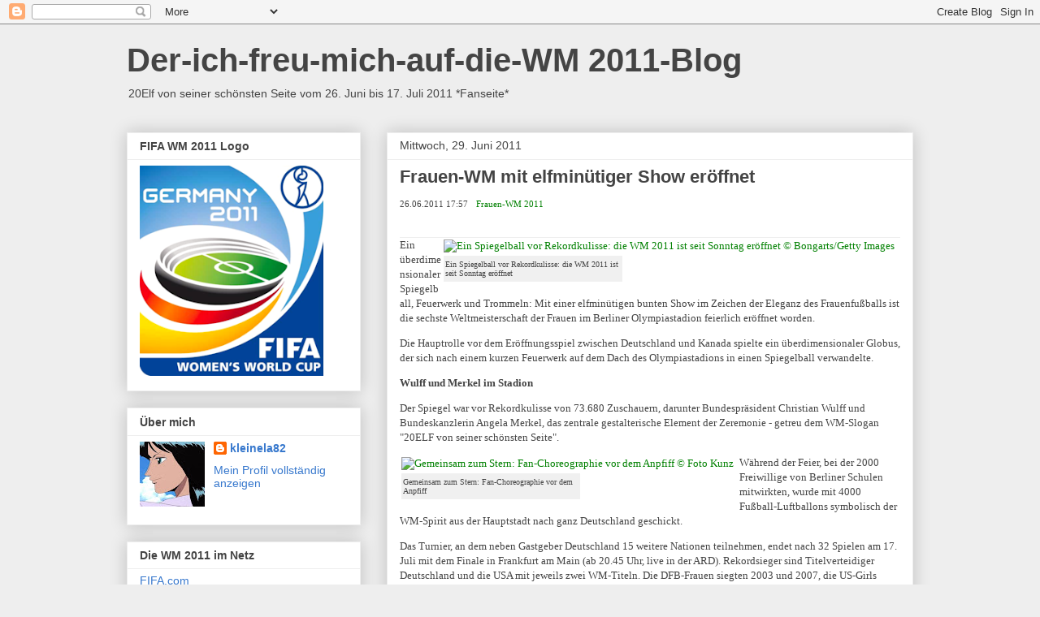

--- FILE ---
content_type: text/html; charset=UTF-8
request_url: https://wm2011.blogspot.com/2011/06/frauen-wm-mit-elfminutiger-show.html
body_size: 17716
content:
<!DOCTYPE html>
<html class='v2' dir='ltr' lang='de'>
<head>
<link href='https://www.blogger.com/static/v1/widgets/335934321-css_bundle_v2.css' rel='stylesheet' type='text/css'/>
<meta content='width=1100' name='viewport'/>
<meta content='text/html; charset=UTF-8' http-equiv='Content-Type'/>
<meta content='blogger' name='generator'/>
<link href='https://wm2011.blogspot.com/favicon.ico' rel='icon' type='image/x-icon'/>
<link href='http://wm2011.blogspot.com/2011/06/frauen-wm-mit-elfminutiger-show.html' rel='canonical'/>
<link rel="alternate" type="application/atom+xml" title="Der-ich-freu-mich-auf-die-WM 2011-Blog - Atom" href="https://wm2011.blogspot.com/feeds/posts/default" />
<link rel="alternate" type="application/rss+xml" title="Der-ich-freu-mich-auf-die-WM 2011-Blog - RSS" href="https://wm2011.blogspot.com/feeds/posts/default?alt=rss" />
<link rel="service.post" type="application/atom+xml" title="Der-ich-freu-mich-auf-die-WM 2011-Blog - Atom" href="https://draft.blogger.com/feeds/6036459336829496402/posts/default" />

<link rel="alternate" type="application/atom+xml" title="Der-ich-freu-mich-auf-die-WM 2011-Blog - Atom" href="https://wm2011.blogspot.com/feeds/2440175008222913335/comments/default" />
<!--Can't find substitution for tag [blog.ieCssRetrofitLinks]-->
<link href='http://www.dfb.de/typo3temp/pics/4d87e56e6b.jpg' rel='image_src'/>
<meta content='http://wm2011.blogspot.com/2011/06/frauen-wm-mit-elfminutiger-show.html' property='og:url'/>
<meta content='Frauen-WM mit elfminütiger Show eröffnet' property='og:title'/>
<meta content='26.06.2011 17:57  Frauen-WM 2011 Ein Spiegelball vor Rekordkulisse: die WM 2011 ist seit Sonntag eröffnet Ein überdimensionaler Spiegelball,...' property='og:description'/>
<meta content='https://lh3.googleusercontent.com/blogger_img_proxy/AEn0k_t6PldzHfAFikcdvl7rRysrHNnhzeWKB7fjWXG0n1lBQ4GRxcw7FAJn7OqlO6LhnleU2w4LQJuIkTbjOf3TrLiBRuCU46axFylFhbkMZZpgi2o=w1200-h630-p-k-no-nu' property='og:image'/>
<title>Der-ich-freu-mich-auf-die-WM 2011-Blog: Frauen-WM mit elfminütiger Show eröffnet</title>
<style id='page-skin-1' type='text/css'><!--
/*
-----------------------------------------------
Blogger Template Style
Name:     Awesome Inc.
Designer: Tina Chen
URL:      tinachen.org
----------------------------------------------- */
/* Content
----------------------------------------------- */
body {
font: normal normal 13px Arial, Tahoma, Helvetica, FreeSans, sans-serif;
color: #444444;
background: #eeeeee none repeat scroll top left;
}
html body .content-outer {
min-width: 0;
max-width: 100%;
width: 100%;
}
a:link {
text-decoration: none;
color: #3778cd;
}
a:visited {
text-decoration: none;
color: #4d469c;
}
a:hover {
text-decoration: underline;
color: #3778cd;
}
.body-fauxcolumn-outer .cap-top {
position: absolute;
z-index: 1;
height: 276px;
width: 100%;
background: transparent none repeat-x scroll top left;
_background-image: none;
}
/* Columns
----------------------------------------------- */
.content-inner {
padding: 0;
}
.header-inner .section {
margin: 0 16px;
}
.tabs-inner .section {
margin: 0 16px;
}
.main-inner {
padding-top: 30px;
}
.main-inner .column-center-inner,
.main-inner .column-left-inner,
.main-inner .column-right-inner {
padding: 0 5px;
}
*+html body .main-inner .column-center-inner {
margin-top: -30px;
}
#layout .main-inner .column-center-inner {
margin-top: 0;
}
/* Header
----------------------------------------------- */
.header-outer {
margin: 0 0 0 0;
background: transparent none repeat scroll 0 0;
}
.Header h1 {
font: normal bold 40px Arial, Tahoma, Helvetica, FreeSans, sans-serif;
color: #444444;
text-shadow: 0 0 -1px #000000;
}
.Header h1 a {
color: #444444;
}
.Header .description {
font: normal normal 14px Arial, Tahoma, Helvetica, FreeSans, sans-serif;
color: #444444;
}
.header-inner .Header .titlewrapper,
.header-inner .Header .descriptionwrapper {
padding-left: 0;
padding-right: 0;
margin-bottom: 0;
}
.header-inner .Header .titlewrapper {
padding-top: 22px;
}
/* Tabs
----------------------------------------------- */
.tabs-outer {
overflow: hidden;
position: relative;
background: #eeeeee url(//www.blogblog.com/1kt/awesomeinc/tabs_gradient_light.png) repeat scroll 0 0;
}
#layout .tabs-outer {
overflow: visible;
}
.tabs-cap-top, .tabs-cap-bottom {
position: absolute;
width: 100%;
border-top: 1px solid #999999;
}
.tabs-cap-bottom {
bottom: 0;
}
.tabs-inner .widget li a {
display: inline-block;
margin: 0;
padding: .6em 1.5em;
font: normal bold 14px Arial, Tahoma, Helvetica, FreeSans, sans-serif;
color: #444444;
border-top: 1px solid #999999;
border-bottom: 1px solid #999999;
border-left: 1px solid #999999;
height: 16px;
line-height: 16px;
}
.tabs-inner .widget li:last-child a {
border-right: 1px solid #999999;
}
.tabs-inner .widget li.selected a, .tabs-inner .widget li a:hover {
background: #666666 url(//www.blogblog.com/1kt/awesomeinc/tabs_gradient_light.png) repeat-x scroll 0 -100px;
color: #ffffff;
}
/* Headings
----------------------------------------------- */
h2 {
font: normal bold 14px Arial, Tahoma, Helvetica, FreeSans, sans-serif;
color: #444444;
}
/* Widgets
----------------------------------------------- */
.main-inner .section {
margin: 0 27px;
padding: 0;
}
.main-inner .column-left-outer,
.main-inner .column-right-outer {
margin-top: 0;
}
#layout .main-inner .column-left-outer,
#layout .main-inner .column-right-outer {
margin-top: 0;
}
.main-inner .column-left-inner,
.main-inner .column-right-inner {
background: transparent none repeat 0 0;
-moz-box-shadow: 0 0 0 rgba(0, 0, 0, .2);
-webkit-box-shadow: 0 0 0 rgba(0, 0, 0, .2);
-goog-ms-box-shadow: 0 0 0 rgba(0, 0, 0, .2);
box-shadow: 0 0 0 rgba(0, 0, 0, .2);
-moz-border-radius: 0;
-webkit-border-radius: 0;
-goog-ms-border-radius: 0;
border-radius: 0;
}
#layout .main-inner .column-left-inner,
#layout .main-inner .column-right-inner {
margin-top: 0;
}
.sidebar .widget {
font: normal normal 14px Arial, Tahoma, Helvetica, FreeSans, sans-serif;
color: #444444;
}
.sidebar .widget a:link {
color: #3778cd;
}
.sidebar .widget a:visited {
color: #4d469c;
}
.sidebar .widget a:hover {
color: #3778cd;
}
.sidebar .widget h2 {
text-shadow: 0 0 -1px #000000;
}
.main-inner .widget {
background-color: #ffffff;
border: 1px solid #eeeeee;
padding: 0 15px 15px;
margin: 20px -16px;
-moz-box-shadow: 0 0 20px rgba(0, 0, 0, .2);
-webkit-box-shadow: 0 0 20px rgba(0, 0, 0, .2);
-goog-ms-box-shadow: 0 0 20px rgba(0, 0, 0, .2);
box-shadow: 0 0 20px rgba(0, 0, 0, .2);
-moz-border-radius: 0;
-webkit-border-radius: 0;
-goog-ms-border-radius: 0;
border-radius: 0;
}
.main-inner .widget h2 {
margin: 0 -15px;
padding: .6em 15px .5em;
border-bottom: 1px solid transparent;
}
.footer-inner .widget h2 {
padding: 0 0 .4em;
border-bottom: 1px solid transparent;
}
.main-inner .widget h2 + div, .footer-inner .widget h2 + div {
border-top: 1px solid #eeeeee;
padding-top: 8px;
}
.main-inner .widget .widget-content {
margin: 0 -15px;
padding: 7px 15px 0;
}
.main-inner .widget ul, .main-inner .widget #ArchiveList ul.flat {
margin: -8px -15px 0;
padding: 0;
list-style: none;
}
.main-inner .widget #ArchiveList {
margin: -8px 0 0;
}
.main-inner .widget ul li, .main-inner .widget #ArchiveList ul.flat li {
padding: .5em 15px;
text-indent: 0;
color: #666666;
border-top: 1px solid #eeeeee;
border-bottom: 1px solid transparent;
}
.main-inner .widget #ArchiveList ul li {
padding-top: .25em;
padding-bottom: .25em;
}
.main-inner .widget ul li:first-child, .main-inner .widget #ArchiveList ul.flat li:first-child {
border-top: none;
}
.main-inner .widget ul li:last-child, .main-inner .widget #ArchiveList ul.flat li:last-child {
border-bottom: none;
}
.post-body {
position: relative;
}
.main-inner .widget .post-body ul {
padding: 0 2.5em;
margin: .5em 0;
list-style: disc;
}
.main-inner .widget .post-body ul li {
padding: 0.25em 0;
margin-bottom: .25em;
color: #444444;
border: none;
}
.footer-inner .widget ul {
padding: 0;
list-style: none;
}
.widget .zippy {
color: #666666;
}
/* Posts
----------------------------------------------- */
body .main-inner .Blog {
padding: 0;
margin-bottom: 1em;
background-color: transparent;
border: none;
-moz-box-shadow: 0 0 0 rgba(0, 0, 0, 0);
-webkit-box-shadow: 0 0 0 rgba(0, 0, 0, 0);
-goog-ms-box-shadow: 0 0 0 rgba(0, 0, 0, 0);
box-shadow: 0 0 0 rgba(0, 0, 0, 0);
}
.main-inner .section:last-child .Blog:last-child {
padding: 0;
margin-bottom: 1em;
}
.main-inner .widget h2.date-header {
margin: 0 -15px 1px;
padding: 0 0 0 0;
font: normal normal 14px Arial, Tahoma, Helvetica, FreeSans, sans-serif;
color: #444444;
background: transparent none no-repeat scroll top left;
border-top: 0 solid #eeeeee;
border-bottom: 1px solid transparent;
-moz-border-radius-topleft: 0;
-moz-border-radius-topright: 0;
-webkit-border-top-left-radius: 0;
-webkit-border-top-right-radius: 0;
border-top-left-radius: 0;
border-top-right-radius: 0;
position: static;
bottom: 100%;
right: 15px;
text-shadow: 0 0 -1px #000000;
}
.main-inner .widget h2.date-header span {
font: normal normal 14px Arial, Tahoma, Helvetica, FreeSans, sans-serif;
display: block;
padding: .5em 15px;
border-left: 0 solid #eeeeee;
border-right: 0 solid #eeeeee;
}
.date-outer {
position: relative;
margin: 30px 0 20px;
padding: 0 15px;
background-color: #ffffff;
border: 1px solid #eeeeee;
-moz-box-shadow: 0 0 20px rgba(0, 0, 0, .2);
-webkit-box-shadow: 0 0 20px rgba(0, 0, 0, .2);
-goog-ms-box-shadow: 0 0 20px rgba(0, 0, 0, .2);
box-shadow: 0 0 20px rgba(0, 0, 0, .2);
-moz-border-radius: 0;
-webkit-border-radius: 0;
-goog-ms-border-radius: 0;
border-radius: 0;
}
.date-outer:first-child {
margin-top: 0;
}
.date-outer:last-child {
margin-bottom: 20px;
-moz-border-radius-bottomleft: 0;
-moz-border-radius-bottomright: 0;
-webkit-border-bottom-left-radius: 0;
-webkit-border-bottom-right-radius: 0;
-goog-ms-border-bottom-left-radius: 0;
-goog-ms-border-bottom-right-radius: 0;
border-bottom-left-radius: 0;
border-bottom-right-radius: 0;
}
.date-posts {
margin: 0 -15px;
padding: 0 15px;
clear: both;
}
.post-outer, .inline-ad {
border-top: 1px solid #eeeeee;
margin: 0 -15px;
padding: 15px 15px;
}
.post-outer {
padding-bottom: 10px;
}
.post-outer:first-child {
padding-top: 0;
border-top: none;
}
.post-outer:last-child, .inline-ad:last-child {
border-bottom: none;
}
.post-body {
position: relative;
}
.post-body img {
padding: 8px;
background: transparent;
border: 1px solid transparent;
-moz-box-shadow: 0 0 0 rgba(0, 0, 0, .2);
-webkit-box-shadow: 0 0 0 rgba(0, 0, 0, .2);
box-shadow: 0 0 0 rgba(0, 0, 0, .2);
-moz-border-radius: 0;
-webkit-border-radius: 0;
border-radius: 0;
}
h3.post-title, h4 {
font: normal bold 22px Arial, Tahoma, Helvetica, FreeSans, sans-serif;
color: #444444;
}
h3.post-title a {
font: normal bold 22px Arial, Tahoma, Helvetica, FreeSans, sans-serif;
color: #444444;
}
h3.post-title a:hover {
color: #3778cd;
text-decoration: underline;
}
.post-header {
margin: 0 0 1em;
}
.post-body {
line-height: 1.4;
}
.post-outer h2 {
color: #444444;
}
.post-footer {
margin: 1.5em 0 0;
}
#blog-pager {
padding: 15px;
font-size: 120%;
background-color: #ffffff;
border: 1px solid #eeeeee;
-moz-box-shadow: 0 0 20px rgba(0, 0, 0, .2);
-webkit-box-shadow: 0 0 20px rgba(0, 0, 0, .2);
-goog-ms-box-shadow: 0 0 20px rgba(0, 0, 0, .2);
box-shadow: 0 0 20px rgba(0, 0, 0, .2);
-moz-border-radius: 0;
-webkit-border-radius: 0;
-goog-ms-border-radius: 0;
border-radius: 0;
-moz-border-radius-topleft: 0;
-moz-border-radius-topright: 0;
-webkit-border-top-left-radius: 0;
-webkit-border-top-right-radius: 0;
-goog-ms-border-top-left-radius: 0;
-goog-ms-border-top-right-radius: 0;
border-top-left-radius: 0;
border-top-right-radius-topright: 0;
margin-top: 1em;
}
.blog-feeds, .post-feeds {
margin: 1em 0;
text-align: center;
color: #444444;
}
.blog-feeds a, .post-feeds a {
color: #3778cd;
}
.blog-feeds a:visited, .post-feeds a:visited {
color: #4d469c;
}
.blog-feeds a:hover, .post-feeds a:hover {
color: #3778cd;
}
.post-outer .comments {
margin-top: 2em;
}
/* Comments
----------------------------------------------- */
.comments .comments-content .icon.blog-author {
background-repeat: no-repeat;
background-image: url([data-uri]);
}
.comments .comments-content .loadmore a {
border-top: 1px solid #999999;
border-bottom: 1px solid #999999;
}
.comments .continue {
border-top: 2px solid #999999;
}
/* Footer
----------------------------------------------- */
.footer-outer {
margin: -20px 0 -1px;
padding: 20px 0 0;
color: #444444;
overflow: hidden;
}
.footer-fauxborder-left {
border-top: 1px solid #eeeeee;
background: #ffffff none repeat scroll 0 0;
-moz-box-shadow: 0 0 20px rgba(0, 0, 0, .2);
-webkit-box-shadow: 0 0 20px rgba(0, 0, 0, .2);
-goog-ms-box-shadow: 0 0 20px rgba(0, 0, 0, .2);
box-shadow: 0 0 20px rgba(0, 0, 0, .2);
margin: 0 -20px;
}
/* Mobile
----------------------------------------------- */
body.mobile {
background-size: auto;
}
.mobile .body-fauxcolumn-outer {
background: transparent none repeat scroll top left;
}
*+html body.mobile .main-inner .column-center-inner {
margin-top: 0;
}
.mobile .main-inner .widget {
padding: 0 0 15px;
}
.mobile .main-inner .widget h2 + div,
.mobile .footer-inner .widget h2 + div {
border-top: none;
padding-top: 0;
}
.mobile .footer-inner .widget h2 {
padding: 0.5em 0;
border-bottom: none;
}
.mobile .main-inner .widget .widget-content {
margin: 0;
padding: 7px 0 0;
}
.mobile .main-inner .widget ul,
.mobile .main-inner .widget #ArchiveList ul.flat {
margin: 0 -15px 0;
}
.mobile .main-inner .widget h2.date-header {
right: 0;
}
.mobile .date-header span {
padding: 0.4em 0;
}
.mobile .date-outer:first-child {
margin-bottom: 0;
border: 1px solid #eeeeee;
-moz-border-radius-topleft: 0;
-moz-border-radius-topright: 0;
-webkit-border-top-left-radius: 0;
-webkit-border-top-right-radius: 0;
-goog-ms-border-top-left-radius: 0;
-goog-ms-border-top-right-radius: 0;
border-top-left-radius: 0;
border-top-right-radius: 0;
}
.mobile .date-outer {
border-color: #eeeeee;
border-width: 0 1px 1px;
}
.mobile .date-outer:last-child {
margin-bottom: 0;
}
.mobile .main-inner {
padding: 0;
}
.mobile .header-inner .section {
margin: 0;
}
.mobile .post-outer, .mobile .inline-ad {
padding: 5px 0;
}
.mobile .tabs-inner .section {
margin: 0 10px;
}
.mobile .main-inner .widget h2 {
margin: 0;
padding: 0;
}
.mobile .main-inner .widget h2.date-header span {
padding: 0;
}
.mobile .main-inner .widget .widget-content {
margin: 0;
padding: 7px 0 0;
}
.mobile #blog-pager {
border: 1px solid transparent;
background: #ffffff none repeat scroll 0 0;
}
.mobile .main-inner .column-left-inner,
.mobile .main-inner .column-right-inner {
background: transparent none repeat 0 0;
-moz-box-shadow: none;
-webkit-box-shadow: none;
-goog-ms-box-shadow: none;
box-shadow: none;
}
.mobile .date-posts {
margin: 0;
padding: 0;
}
.mobile .footer-fauxborder-left {
margin: 0;
border-top: inherit;
}
.mobile .main-inner .section:last-child .Blog:last-child {
margin-bottom: 0;
}
.mobile-index-contents {
color: #444444;
}
.mobile .mobile-link-button {
background: #3778cd url(//www.blogblog.com/1kt/awesomeinc/tabs_gradient_light.png) repeat scroll 0 0;
}
.mobile-link-button a:link, .mobile-link-button a:visited {
color: #ffffff;
}
.mobile .tabs-inner .PageList .widget-content {
background: transparent;
border-top: 1px solid;
border-color: #999999;
color: #444444;
}
.mobile .tabs-inner .PageList .widget-content .pagelist-arrow {
border-left: 1px solid #999999;
}

--></style>
<style id='template-skin-1' type='text/css'><!--
body {
min-width: 1000px;
}
.content-outer, .content-fauxcolumn-outer, .region-inner {
min-width: 1000px;
max-width: 1000px;
_width: 1000px;
}
.main-inner .columns {
padding-left: 320px;
padding-right: 0px;
}
.main-inner .fauxcolumn-center-outer {
left: 320px;
right: 0px;
/* IE6 does not respect left and right together */
_width: expression(this.parentNode.offsetWidth -
parseInt("320px") -
parseInt("0px") + 'px');
}
.main-inner .fauxcolumn-left-outer {
width: 320px;
}
.main-inner .fauxcolumn-right-outer {
width: 0px;
}
.main-inner .column-left-outer {
width: 320px;
right: 100%;
margin-left: -320px;
}
.main-inner .column-right-outer {
width: 0px;
margin-right: -0px;
}
#layout {
min-width: 0;
}
#layout .content-outer {
min-width: 0;
width: 800px;
}
#layout .region-inner {
min-width: 0;
width: auto;
}
body#layout div.add_widget {
padding: 8px;
}
body#layout div.add_widget a {
margin-left: 32px;
}
--></style>
<link href='https://draft.blogger.com/dyn-css/authorization.css?targetBlogID=6036459336829496402&amp;zx=783ef684-f718-44be-818c-803d5839dae1' media='none' onload='if(media!=&#39;all&#39;)media=&#39;all&#39;' rel='stylesheet'/><noscript><link href='https://draft.blogger.com/dyn-css/authorization.css?targetBlogID=6036459336829496402&amp;zx=783ef684-f718-44be-818c-803d5839dae1' rel='stylesheet'/></noscript>
<meta name='google-adsense-platform-account' content='ca-host-pub-1556223355139109'/>
<meta name='google-adsense-platform-domain' content='blogspot.com'/>

</head>
<body class='loading variant-light'>
<div class='navbar section' id='navbar' name='Navbar'><div class='widget Navbar' data-version='1' id='Navbar1'><script type="text/javascript">
    function setAttributeOnload(object, attribute, val) {
      if(window.addEventListener) {
        window.addEventListener('load',
          function(){ object[attribute] = val; }, false);
      } else {
        window.attachEvent('onload', function(){ object[attribute] = val; });
      }
    }
  </script>
<div id="navbar-iframe-container"></div>
<script type="text/javascript" src="https://apis.google.com/js/platform.js"></script>
<script type="text/javascript">
      gapi.load("gapi.iframes:gapi.iframes.style.bubble", function() {
        if (gapi.iframes && gapi.iframes.getContext) {
          gapi.iframes.getContext().openChild({
              url: 'https://draft.blogger.com/navbar/6036459336829496402?po\x3d2440175008222913335\x26origin\x3dhttps://wm2011.blogspot.com',
              where: document.getElementById("navbar-iframe-container"),
              id: "navbar-iframe"
          });
        }
      });
    </script><script type="text/javascript">
(function() {
var script = document.createElement('script');
script.type = 'text/javascript';
script.src = '//pagead2.googlesyndication.com/pagead/js/google_top_exp.js';
var head = document.getElementsByTagName('head')[0];
if (head) {
head.appendChild(script);
}})();
</script>
</div></div>
<div class='body-fauxcolumns'>
<div class='fauxcolumn-outer body-fauxcolumn-outer'>
<div class='cap-top'>
<div class='cap-left'></div>
<div class='cap-right'></div>
</div>
<div class='fauxborder-left'>
<div class='fauxborder-right'></div>
<div class='fauxcolumn-inner'>
</div>
</div>
<div class='cap-bottom'>
<div class='cap-left'></div>
<div class='cap-right'></div>
</div>
</div>
</div>
<div class='content'>
<div class='content-fauxcolumns'>
<div class='fauxcolumn-outer content-fauxcolumn-outer'>
<div class='cap-top'>
<div class='cap-left'></div>
<div class='cap-right'></div>
</div>
<div class='fauxborder-left'>
<div class='fauxborder-right'></div>
<div class='fauxcolumn-inner'>
</div>
</div>
<div class='cap-bottom'>
<div class='cap-left'></div>
<div class='cap-right'></div>
</div>
</div>
</div>
<div class='content-outer'>
<div class='content-cap-top cap-top'>
<div class='cap-left'></div>
<div class='cap-right'></div>
</div>
<div class='fauxborder-left content-fauxborder-left'>
<div class='fauxborder-right content-fauxborder-right'></div>
<div class='content-inner'>
<header>
<div class='header-outer'>
<div class='header-cap-top cap-top'>
<div class='cap-left'></div>
<div class='cap-right'></div>
</div>
<div class='fauxborder-left header-fauxborder-left'>
<div class='fauxborder-right header-fauxborder-right'></div>
<div class='region-inner header-inner'>
<div class='header section' id='header' name='Header'><div class='widget Header' data-version='1' id='Header1'>
<div id='header-inner'>
<div class='titlewrapper'>
<h1 class='title'>
<a href='https://wm2011.blogspot.com/'>
Der-ich-freu-mich-auf-die-WM 2011-Blog
</a>
</h1>
</div>
<div class='descriptionwrapper'>
<p class='description'><span>20Elf von seiner schönsten Seite vom 26. Juni bis 17. Juli 2011  *Fanseite*</span></p>
</div>
</div>
</div></div>
</div>
</div>
<div class='header-cap-bottom cap-bottom'>
<div class='cap-left'></div>
<div class='cap-right'></div>
</div>
</div>
</header>
<div class='tabs-outer'>
<div class='tabs-cap-top cap-top'>
<div class='cap-left'></div>
<div class='cap-right'></div>
</div>
<div class='fauxborder-left tabs-fauxborder-left'>
<div class='fauxborder-right tabs-fauxborder-right'></div>
<div class='region-inner tabs-inner'>
<div class='tabs no-items section' id='crosscol' name='Spaltenübergreifend'></div>
<div class='tabs no-items section' id='crosscol-overflow' name='Cross-Column 2'></div>
</div>
</div>
<div class='tabs-cap-bottom cap-bottom'>
<div class='cap-left'></div>
<div class='cap-right'></div>
</div>
</div>
<div class='main-outer'>
<div class='main-cap-top cap-top'>
<div class='cap-left'></div>
<div class='cap-right'></div>
</div>
<div class='fauxborder-left main-fauxborder-left'>
<div class='fauxborder-right main-fauxborder-right'></div>
<div class='region-inner main-inner'>
<div class='columns fauxcolumns'>
<div class='fauxcolumn-outer fauxcolumn-center-outer'>
<div class='cap-top'>
<div class='cap-left'></div>
<div class='cap-right'></div>
</div>
<div class='fauxborder-left'>
<div class='fauxborder-right'></div>
<div class='fauxcolumn-inner'>
</div>
</div>
<div class='cap-bottom'>
<div class='cap-left'></div>
<div class='cap-right'></div>
</div>
</div>
<div class='fauxcolumn-outer fauxcolumn-left-outer'>
<div class='cap-top'>
<div class='cap-left'></div>
<div class='cap-right'></div>
</div>
<div class='fauxborder-left'>
<div class='fauxborder-right'></div>
<div class='fauxcolumn-inner'>
</div>
</div>
<div class='cap-bottom'>
<div class='cap-left'></div>
<div class='cap-right'></div>
</div>
</div>
<div class='fauxcolumn-outer fauxcolumn-right-outer'>
<div class='cap-top'>
<div class='cap-left'></div>
<div class='cap-right'></div>
</div>
<div class='fauxborder-left'>
<div class='fauxborder-right'></div>
<div class='fauxcolumn-inner'>
</div>
</div>
<div class='cap-bottom'>
<div class='cap-left'></div>
<div class='cap-right'></div>
</div>
</div>
<!-- corrects IE6 width calculation -->
<div class='columns-inner'>
<div class='column-center-outer'>
<div class='column-center-inner'>
<div class='main section' id='main' name='Hauptbereich'><div class='widget Blog' data-version='1' id='Blog1'>
<div class='blog-posts hfeed'>

          <div class="date-outer">
        
<h2 class='date-header'><span>Mittwoch, 29. Juni 2011</span></h2>

          <div class="date-posts">
        
<div class='post-outer'>
<div class='post hentry uncustomized-post-template' itemprop='blogPost' itemscope='itemscope' itemtype='http://schema.org/BlogPosting'>
<meta content='http://www.dfb.de/typo3temp/pics/4d87e56e6b.jpg' itemprop='image_url'/>
<meta content='6036459336829496402' itemprop='blogId'/>
<meta content='2440175008222913335' itemprop='postId'/>
<a name='2440175008222913335'></a>
<h3 class='post-title entry-title' itemprop='name'>
Frauen-WM mit elfminütiger Show eröffnet
</h3>
<div class='post-header'>
<div class='post-header-line-1'></div>
</div>
<div class='post-body entry-content' id='post-body-2440175008222913335' itemprop='description articleBody'>
<span class="Apple-style-span" style="font-family: Verdana; font-size: small; "><p class="tx-dfbnews-pi1-detail-releasedate" style="margin-top: 2px; margin-right: 0px; margin-bottom: 2px; margin-left: 0px; padding-top: 0px; padding-right: 0px; padding-bottom: 0px; padding-left: 0px; font-size: 11px; ">26.06.2011 <span class="tx-dfbnews-pi1-detail-releasetime" style="margin-top: 0px; margin-right: 0px; margin-bottom: 0px; margin-left: 0px; padding-top: 0px; padding-right: 0px; padding-bottom: 0px; padding-left: 0px; ">17:57</span> <span class="tx-dfbnews-pi1-detail-subcategory" style="margin-top: 0px; margin-right: 0px; margin-bottom: 0px; margin-left: 0px; padding-top: 0px; padding-right: 0px; padding-bottom: 0px; padding-left: 7px; color: green; ">Frauen-WM 2011</span></p><h2 class="tx-dfbnews-pi1-detail-headline" style="margin-top: 0px; margin-right: 0px; margin-bottom: 12px; margin-left: 0px; padding-top: 0px; padding-right: 0px; padding-bottom: 0px; padding-left: 0px; font-size: 1.2em; font-weight: bold; color: rgb(156, 156, 156); "><br /></h2><div class="tx-dfbnews-pi1-detail-textformatted" style="margin-top: 5px; margin-right: 0px; margin-bottom: 5px; margin-left: 0px; padding-top: 0px; padding-right: 0px; padding-bottom: 0px; padding-left: 0px; "><table border="0" cellpadding="0" cellspacing="2" align="right" style="margin-top: 0px; margin-right: 0px; margin-bottom: 0px; margin-left: 0px; padding-top: 0px; padding-right: 0px; padding-bottom: 0px; padding-left: 0px; text-align: center; "><tbody style="margin-top: 0px; margin-right: 0px; margin-bottom: 0px; margin-left: 0px; padding-top: 0px; padding-right: 0px; padding-bottom: 0px; padding-left: 0px; "><tr style="margin-top: 0px; margin-right: 0px; margin-bottom: 0px; margin-left: 0px; padding-top: 0px; padding-right: 0px; padding-bottom: 0px; padding-left: 0px; "><td style="margin-top: 0px; margin-right: 0px; margin-bottom: 0px; margin-left: 0px; padding-top: 0px; padding-right: 5px; padding-bottom: 0px; padding-left: 0px; empty-cells: show; vertical-align: top; font-size: 11px; font: normal normal normal small/normal Verdana; "><a href="http://www.dfb.de/index.php?eID=tx_cms_showpic&amp;file=fileadmin%2FImage_Archive%2FNews%2Fspiegel_quer_28145_p880722.jpg&amp;md5=b1bc7c331e1f11e24910a0e6bd9c849f2c6dcaed&amp;parameters[0]=YToyOntzOjU6InRpdGxlIjtzOjQwOiJGcmF1ZW4tV00gbWl0IGVsZm1pbvx0aWdl&amp;parameters[1]=ciBTaG93IGVy9mZmbmV0IjtzOjQ6IndyYXAiO3M6MzM6Inw8YnI%2BJmNvcHk7IEJv&amp;parameters[2]=bmdhcnRzL0dldHR5IEltYWdlcyI7fQ%3D%3D" style="margin-top: 0px; margin-right: 0px; margin-bottom: 0px; margin-left: 0px; padding-top: 0px; padding-right: 0px; padding-bottom: 0px; padding-left: 0px; color: green; " target="thePicture"><img alt="Ein Spiegelball vor Rekordkulisse: die WM 2011 ist seit Sonntag eröffnet  © Bongarts/Getty Images" border="1" src="https://lh3.googleusercontent.com/blogger_img_proxy/AEn0k_t6PldzHfAFikcdvl7rRysrHNnhzeWKB7fjWXG0n1lBQ4GRxcw7FAJn7OqlO6LhnleU2w4LQJuIkTbjOf3TrLiBRuCU46axFylFhbkMZZpgi2o=s0-d" style="margin-top: 0px; margin-right: 0px; margin-bottom: 0px; margin-left: 0px; padding-top: 0px; padding-right: 0px; padding-bottom: 0px; padding-left: 0px; border-top-width: 0px; border-right-width: 0px; border-bottom-width: 0px; border-left-width: 0px; border-style: initial; border-color: initial; " title="Ein Spiegelball vor Rekordkulisse: die WM 2011 ist seit Sonntag eröffnet  © Bongarts/Getty Images"></a></td></tr><tr style="margin-top: 0px; margin-right: 0px; margin-bottom: 0px; margin-left: 0px; padding-top: 0px; padding-right: 0px; padding-bottom: 0px; padding-left: 0px; "><td style="margin-top: 0px; margin-right: 0px; margin-bottom: 0px; margin-left: 0px; padding-top: 0px; padding-right: 5px; padding-bottom: 0px; padding-left: 0px; empty-cells: show; vertical-align: top; font-size: 11px; font: normal normal normal small/normal Verdana; "><div class="tx-dfbnews-pi1-caption" style="margin-top: 2px; margin-right: 0px; margin-bottom: 0px; margin-left: 0px; padding-top: 5px; padding-right: 2px; padding-bottom: 5px; padding-left: 2px; text-align: left; font-size: 10px; background-color: rgb(240, 240, 240); width: 216px; ">Ein Spiegelball vor Rekordkulisse: die WM 2011 ist seit Sonntag eröffnet</div></td></tr></tbody></table><p style="margin-top: 0px; margin-right: 0px; margin-bottom: 1em; margin-left: 0px; padding-top: 0px; padding-right: 0px; padding-bottom: 0px; padding-left: 0px; ">Ein überdimensionaler Spiegelball, Feuerwerk und Trommeln: Mit einer elfminütigen bunten Show im Zeichen der Eleganz des Frauenfußballs ist die sechste Weltmeisterschaft der Frauen im Berliner Olympiastadion feierlich eröffnet worden.</p><p style="margin-top: 0px; margin-right: 0px; margin-bottom: 1em; margin-left: 0px; padding-top: 0px; padding-right: 0px; padding-bottom: 0px; padding-left: 0px; ">Die Hauptrolle vor dem Eröffnungsspiel zwischen Deutschland und Kanada spielte ein überdimensionaler Globus, der sich nach einem kurzen Feuerwerk auf dem Dach des Olympiastadions in einen Spiegelball verwandelte.</p><p style="margin-top: 0px; margin-right: 0px; margin-bottom: 1em; margin-left: 0px; padding-top: 0px; padding-right: 0px; padding-bottom: 0px; padding-left: 0px; "><b style="margin-top: 0px; margin-right: 0px; margin-bottom: 0px; margin-left: 0px; padding-top: 0px; padding-right: 0px; padding-bottom: 0px; padding-left: 0px; ">Wulff und Merkel im Stadion</b></p><p style="margin-top: 0px; margin-right: 0px; margin-bottom: 1em; margin-left: 0px; padding-top: 0px; padding-right: 0px; padding-bottom: 0px; padding-left: 0px; ">Der Spiegel war vor Rekordkulisse von 73.680 Zuschauern, darunter Bundespräsident Christian Wulff und Bundeskanzlerin Angela Merkel, das zentrale gestalterische Element der Zeremonie - getreu dem WM-Slogan "20ELF von seiner schönsten Seite".</p><table border="0" cellpadding="0" cellspacing="2" align="left" style="margin-top: 0px; margin-right: 0px; margin-bottom: 0px; margin-left: 0px; padding-top: 0px; padding-right: 0px; padding-bottom: 0px; padding-left: 0px; text-align: center; "><tbody style="margin-top: 0px; margin-right: 0px; margin-bottom: 0px; margin-left: 0px; padding-top: 0px; padding-right: 0px; padding-bottom: 0px; padding-left: 0px; "><tr style="margin-top: 0px; margin-right: 0px; margin-bottom: 0px; margin-left: 0px; padding-top: 0px; padding-right: 0px; padding-bottom: 0px; padding-left: 0px; "><td style="margin-top: 0px; margin-right: 0px; margin-bottom: 0px; margin-left: 0px; padding-top: 0px; padding-right: 5px; padding-bottom: 0px; padding-left: 0px; empty-cells: show; vertical-align: top; font-size: 11px; font: normal normal normal small/normal Verdana; "><a href="http://www.dfb.de/index.php?eID=tx_cms_showpic&amp;file=fileadmin%2FImage_Archive%2FNews%2Fkunz_quer_28145_p880722.jpg&amp;md5=42f5ca83dc1a516df7f4c644c5c6d19302ec5738&amp;parameters[0]=YToyOntzOjU6InRpdGxlIjtzOjQwOiJGcmF1ZW4tV00gbWl0IGVsZm1pbvx0aWdl&amp;parameters[1]=ciBTaG93IGVy9mZmbmV0IjtzOjQ6IndyYXAiO3M6MjE6Inw8YnI%2BJmNvcHk7IEZv&amp;parameters[2]=dG8gS3VueiI7fQ%3D%3D" style="margin-top: 0px; margin-right: 0px; margin-bottom: 0px; margin-left: 0px; padding-top: 0px; padding-right: 0px; padding-bottom: 0px; padding-left: 0px; color: green; " target="thePicture"><img alt="Gemeinsam zum Stern: Fan-Choreographie vor dem Anpfiff  © Foto Kunz" border="1" src="https://lh3.googleusercontent.com/blogger_img_proxy/AEn0k_sSmS-rNY91wjVqKZZGzZy_5F4ZgmPiHvQLqCRL-S3WfrHPxV_BuoXqdgBBYlhT1Amz9LHih7-A6-bkSFemKKA-D-j5T-5I9mx7VHYYsjUqrVnn=s0-d" style="margin-top: 0px; margin-right: 0px; margin-bottom: 0px; margin-left: 0px; padding-top: 0px; padding-right: 0px; padding-bottom: 0px; padding-left: 0px; border-top-width: 0px; border-right-width: 0px; border-bottom-width: 0px; border-left-width: 0px; border-style: initial; border-color: initial; " title="Gemeinsam zum Stern: Fan-Choreographie vor dem Anpfiff  © Foto Kunz"></a></td></tr><tr style="margin-top: 0px; margin-right: 0px; margin-bottom: 0px; margin-left: 0px; padding-top: 0px; padding-right: 0px; padding-bottom: 0px; padding-left: 0px; "><td style="margin-top: 0px; margin-right: 0px; margin-bottom: 0px; margin-left: 0px; padding-top: 0px; padding-right: 5px; padding-bottom: 0px; padding-left: 0px; empty-cells: show; vertical-align: top; font-size: 11px; font: normal normal normal small/normal Verdana; "><div class="tx-dfbnews-pi1-caption" style="margin-top: 2px; margin-right: 0px; margin-bottom: 0px; margin-left: 0px; padding-top: 5px; padding-right: 2px; padding-bottom: 5px; padding-left: 2px; text-align: left; font-size: 10px; background-color: rgb(240, 240, 240); width: 216px; ">Gemeinsam zum Stern: Fan-Choreographie vor dem Anpfiff</div></td></tr></tbody></table><p style="margin-top: 0px; margin-right: 0px; margin-bottom: 1em; margin-left: 0px; padding-top: 0px; padding-right: 0px; padding-bottom: 0px; padding-left: 0px; ">Während der Feier, bei der 2000 Freiwillige von Berliner Schulen mitwirkten, wurde mit 4000 Fußball-Luftballons symbolisch der WM-Spirit aus der Hauptstadt nach ganz Deutschland geschickt.</p><p style="margin-top: 0px; margin-right: 0px; margin-bottom: 1em; margin-left: 0px; padding-top: 0px; padding-right: 0px; padding-bottom: 0px; padding-left: 0px; ">Das Turnier, an dem neben Gastgeber Deutschland 15 weitere Nationen teilnehmen, endet nach 32 Spielen am 17. Juli mit dem Finale in Frankfurt am Main (ab 20.45 Uhr, live in der ARD). Rekordsieger sind Titelverteidiger Deutschland und die USA mit jeweils zwei WM-Titeln. Die DFB-Frauen siegten 2003 und 2007, die US-Girls gewannen die Trophäe 1991 und 1999.</p><div><br /></div><div><br /></div><div><br /></div><div><a href="http://www.dfb.de/index.php?id=500014&amp;tx_dfbnews_pi1[showUid]=28145&amp;tx_dfbnews_pi4[cat]=167">Quelle</a></div></div></span>
<div style='clear: both;'></div>
</div>
<div class='post-footer'>
<div class='post-footer-line post-footer-line-1'>
<span class='post-author vcard'>
Eingestellt von
<span class='fn' itemprop='author' itemscope='itemscope' itemtype='http://schema.org/Person'>
<meta content='https://draft.blogger.com/profile/18180298060435508469' itemprop='url'/>
<a class='g-profile' href='https://draft.blogger.com/profile/18180298060435508469' rel='author' title='author profile'>
<span itemprop='name'>kleinela82</span>
</a>
</span>
</span>
<span class='post-timestamp'>
um
<meta content='http://wm2011.blogspot.com/2011/06/frauen-wm-mit-elfminutiger-show.html' itemprop='url'/>
<a class='timestamp-link' href='https://wm2011.blogspot.com/2011/06/frauen-wm-mit-elfminutiger-show.html' rel='bookmark' title='permanent link'><abbr class='published' itemprop='datePublished' title='2011-06-29T13:38:00+02:00'>13:38</abbr></a>
</span>
<span class='post-comment-link'>
</span>
<span class='post-icons'>
<span class='item-action'>
<a href='https://draft.blogger.com/email-post/6036459336829496402/2440175008222913335' title='Post per E-Mail senden'>
<img alt='' class='icon-action' height='13' src='https://resources.blogblog.com/img/icon18_email.gif' width='18'/>
</a>
</span>
<span class='item-control blog-admin pid-506310235'>
<a href='https://draft.blogger.com/post-edit.g?blogID=6036459336829496402&postID=2440175008222913335&from=pencil' title='Post bearbeiten'>
<img alt='' class='icon-action' height='18' src='https://resources.blogblog.com/img/icon18_edit_allbkg.gif' width='18'/>
</a>
</span>
</span>
<div class='post-share-buttons goog-inline-block'>
<a class='goog-inline-block share-button sb-email' href='https://draft.blogger.com/share-post.g?blogID=6036459336829496402&postID=2440175008222913335&target=email' target='_blank' title='Diesen Post per E-Mail versenden'><span class='share-button-link-text'>Diesen Post per E-Mail versenden</span></a><a class='goog-inline-block share-button sb-blog' href='https://draft.blogger.com/share-post.g?blogID=6036459336829496402&postID=2440175008222913335&target=blog' onclick='window.open(this.href, "_blank", "height=270,width=475"); return false;' target='_blank' title='BlogThis!'><span class='share-button-link-text'>BlogThis!</span></a><a class='goog-inline-block share-button sb-twitter' href='https://draft.blogger.com/share-post.g?blogID=6036459336829496402&postID=2440175008222913335&target=twitter' target='_blank' title='Auf X teilen'><span class='share-button-link-text'>Auf X teilen</span></a><a class='goog-inline-block share-button sb-facebook' href='https://draft.blogger.com/share-post.g?blogID=6036459336829496402&postID=2440175008222913335&target=facebook' onclick='window.open(this.href, "_blank", "height=430,width=640"); return false;' target='_blank' title='In Facebook freigeben'><span class='share-button-link-text'>In Facebook freigeben</span></a><a class='goog-inline-block share-button sb-pinterest' href='https://draft.blogger.com/share-post.g?blogID=6036459336829496402&postID=2440175008222913335&target=pinterest' target='_blank' title='Auf Pinterest teilen'><span class='share-button-link-text'>Auf Pinterest teilen</span></a>
</div>
</div>
<div class='post-footer-line post-footer-line-2'>
<span class='post-labels'>
Labels:
<a href='https://wm2011.blogspot.com/search/label/WM%202011' rel='tag'>WM 2011</a>
</span>
</div>
<div class='post-footer-line post-footer-line-3'>
<span class='post-location'>
</span>
</div>
</div>
</div>
<div class='comments' id='comments'>
<a name='comments'></a>
<h4>Keine Kommentare:</h4>
<div id='Blog1_comments-block-wrapper'>
<dl class='avatar-comment-indent' id='comments-block'>
</dl>
</div>
<p class='comment-footer'>
<div class='comment-form'>
<a name='comment-form'></a>
<h4 id='comment-post-message'>Kommentar veröffentlichen</h4>
<p>
</p>
<a href='https://draft.blogger.com/comment/frame/6036459336829496402?po=2440175008222913335&hl=de&saa=85391&origin=https://wm2011.blogspot.com' id='comment-editor-src'></a>
<iframe allowtransparency='true' class='blogger-iframe-colorize blogger-comment-from-post' frameborder='0' height='410px' id='comment-editor' name='comment-editor' src='' width='100%'></iframe>
<script src='https://www.blogger.com/static/v1/jsbin/2830521187-comment_from_post_iframe.js' type='text/javascript'></script>
<script type='text/javascript'>
      BLOG_CMT_createIframe('https://draft.blogger.com/rpc_relay.html');
    </script>
</div>
</p>
</div>
</div>

        </div></div>
      
</div>
<div class='blog-pager' id='blog-pager'>
<span id='blog-pager-newer-link'>
<a class='blog-pager-newer-link' href='https://wm2011.blogspot.com/2011/06/nigeria-frankreich-01.html' id='Blog1_blog-pager-newer-link' title='Neuerer Post'>Neuerer Post</a>
</span>
<span id='blog-pager-older-link'>
<a class='blog-pager-older-link' href='https://wm2011.blogspot.com/2011/06/lira-vs-mesut.html' id='Blog1_blog-pager-older-link' title='Älterer Post'>Älterer Post</a>
</span>
<a class='home-link' href='https://wm2011.blogspot.com/'>Startseite</a>
</div>
<div class='clear'></div>
<div class='post-feeds'>
<div class='feed-links'>
Abonnieren
<a class='feed-link' href='https://wm2011.blogspot.com/feeds/2440175008222913335/comments/default' target='_blank' type='application/atom+xml'>Kommentare zum Post (Atom)</a>
</div>
</div>
</div></div>
</div>
</div>
<div class='column-left-outer'>
<div class='column-left-inner'>
<aside>
<div class='sidebar section' id='sidebar-left-1'><div class='widget Image' data-version='1' id='Image1'>
<h2>FIFA WM 2011 Logo</h2>
<div class='widget-content'>
<img alt='FIFA WM 2011 Logo' height='259' id='Image1_img' src='https://blogger.googleusercontent.com/img/b/R29vZ2xl/AVvXsEhE_X-mh6HTv5SP0AlNB9wutL0mNzTB-MocA4CydSPvPpgTRn1vOOT-FAU0LyOp9gzXPLzBatsUMGJKXP5n-udmRSviRHL3SnTc_EkPjeF2PQ3_YH97PPiKLsPeUXXBHNm0TWw2F0vXfUsG/s259/FIFALogo.png' width='226'/>
<br/>
</div>
<div class='clear'></div>
</div><div class='widget Profile' data-version='1' id='Profile1'>
<h2>Über mich</h2>
<div class='widget-content'>
<a href='https://draft.blogger.com/profile/18180298060435508469'><img alt='Mein Bild' class='profile-img' height='80' src='//4.bp.blogspot.com/_rPdFkwgRyyg/SanASCccy5I/AAAAAAAAAAU/xbJ-mXrCPU8/S220-s80/Nico+Robin+57.jpg' width='80'/></a>
<dl class='profile-datablock'>
<dt class='profile-data'>
<a class='profile-name-link g-profile' href='https://draft.blogger.com/profile/18180298060435508469' rel='author' style='background-image: url(//draft.blogger.com/img/logo-16.png);'>
kleinela82
</a>
</dt>
</dl>
<a class='profile-link' href='https://draft.blogger.com/profile/18180298060435508469' rel='author'>Mein Profil vollständig anzeigen</a>
<div class='clear'></div>
</div>
</div><div class='widget LinkList' data-version='1' id='LinkList2'>
<h2>Die WM 2011 im Netz</h2>
<div class='widget-content'>
<ul>
<li><a href='http://de.fifa.com/womensworldcup/index.html'>FIFA.com</a></li>
<li><a href='http://www.facebook.com/FrauenNationalmannschaft'>Sommermärchen Reloaded</a></li>
<li><a href='http://www.dfb.de/index.php?id=504446'>DFB.de</a></li>
</ul>
<div class='clear'></div>
</div>
</div><div class='widget Image' data-version='1' id='Image3'>
<div class='widget-content'>
<img alt='' height='128' id='Image3_img' src='https://blogger.googleusercontent.com/img/b/R29vZ2xl/AVvXsEizI3IOewOceMdxz0Bvm1JTy84Mw4dukgXtxWxC3JlYoInX0Rl5OG7UtbP_nEMwPCF_csTB-s5JAEipnbmJMz3eW7rOiUj4NwrcATlkquQif-jBZyct72rBujyAhrLc3HBhlhK5CgW6w_AK/s259/rss_reader.png' width='128'/>
<br/>
</div>
<div class='clear'></div>
</div><div class='widget Followers' data-version='1' id='Followers1'>
<h2 class='title'>Follower</h2>
<div class='widget-content'>
<div id='Followers1-wrapper'>
<div style='margin-right:2px;'>
<div><script type="text/javascript" src="https://apis.google.com/js/platform.js"></script>
<div id="followers-iframe-container"></div>
<script type="text/javascript">
    window.followersIframe = null;
    function followersIframeOpen(url) {
      gapi.load("gapi.iframes", function() {
        if (gapi.iframes && gapi.iframes.getContext) {
          window.followersIframe = gapi.iframes.getContext().openChild({
            url: url,
            where: document.getElementById("followers-iframe-container"),
            messageHandlersFilter: gapi.iframes.CROSS_ORIGIN_IFRAMES_FILTER,
            messageHandlers: {
              '_ready': function(obj) {
                window.followersIframe.getIframeEl().height = obj.height;
              },
              'reset': function() {
                window.followersIframe.close();
                followersIframeOpen("https://draft.blogger.com/followers/frame/6036459336829496402?colors\x3dCgt0cmFuc3BhcmVudBILdHJhbnNwYXJlbnQaByM0NDQ0NDQiByMzNzc4Y2QqByNlZWVlZWUyByM0NDQ0NDQ6ByM0NDQ0NDRCByMzNzc4Y2RKByM2NjY2NjZSByMzNzc4Y2RaC3RyYW5zcGFyZW50\x26pageSize\x3d21\x26hl\x3dde\x26origin\x3dhttps://wm2011.blogspot.com");
              },
              'open': function(url) {
                window.followersIframe.close();
                followersIframeOpen(url);
              }
            }
          });
        }
      });
    }
    followersIframeOpen("https://draft.blogger.com/followers/frame/6036459336829496402?colors\x3dCgt0cmFuc3BhcmVudBILdHJhbnNwYXJlbnQaByM0NDQ0NDQiByMzNzc4Y2QqByNlZWVlZWUyByM0NDQ0NDQ6ByM0NDQ0NDRCByMzNzc4Y2RKByM2NjY2NjZSByMzNzc4Y2RaC3RyYW5zcGFyZW50\x26pageSize\x3d21\x26hl\x3dde\x26origin\x3dhttps://wm2011.blogspot.com");
  </script></div>
</div>
</div>
<div class='clear'></div>
</div>
</div><div class='widget Image' data-version='1' id='Image14'>
<h2>WM-Maskottchen Karla Kick</h2>
<div class='widget-content'>
<img alt='WM-Maskottchen Karla Kick' height='232' id='Image14_img' src='https://blogger.googleusercontent.com/img/b/R29vZ2xl/AVvXsEj9ZNoY8n9YTTyaBOgiZe2BSOCSspxA4vyte9nMSInTycWMayTz5aWagvtoobjLeonq2cnJOI9ER-Bq4sBeiQwVm0rVAxQMmvj3o8LDnNZEr_bZls2BIT3oyl1GOTzLQPJOztkhtYP8OdBO/s310/Karla+Kick+02.jpg' width='310'/>
<br/>
</div>
<div class='clear'></div>
</div><div class='widget LinkList' data-version='1' id='LinkList1'>
<h2>Links</h2>
<div class='widget-content'>
<ul>
<li><a href='http://www.ffc-frankfurt.de/c/cms/front_content.php'>1. FFC Frankfurt</a></li>
<li><a href='http://www.anja-mittag.de/'>Anja Mittag</a></li>
<li><a href='http://www.annike-krahn.com/'>Annike Krahn</a></li>
<li><a href='http://babett-peter.de/aktuelles/'>Babett Peter</a></li>
<li><a href='http://www.birgitprinz.de/'>Birgit Prinz</a></li>
<li><a href='http://www.dfb.de/index.php?id=504446&no_cache=1'>DFB</a></li>
<li><a href='http://www.dorisfitschen.de/'>Doris Fitschen</a></li>
<li><a href='http://de.fifa.com/womensworldcup/index.html'>FIFA.com</a></li>
<li><a href='http://www.jenny-zietz.de/'>Jennifer Zietz</a></li>
<li><a href='http://www.lirab.com/cms/website.php'>Lira Bajramaj</a></li>
<li><a href='http://www.angerer-nadine.de/'>Nadine Angerer</a></li>
<li><a href='http://www.nia-kuenzer.de/'>Nia Künzer</a></li>
<li><a href='http://www.silke-rottenberg.de/?111'>Silke Rottenberg</a></li>
<li><a href='http://www.simone-laudehr.com/'>Simone Laudehr</a></li>
<li><a href='http://www.steffi-jones.de/'>Steffi Jones</a></li>
<li><a href='http://www.ursula-holl.de/'>Ursula Holl</a></li>
<li><a href='http://de.wikipedia.org/wiki/Fu%C3%9Fball-Weltmeisterschaft_der_Frauen_2011'>WM 2011 bei Wikipedia</a></li>
</ul>
<div class='clear'></div>
</div>
</div><div class='widget Image' data-version='1' id='Image2'>
<div class='widget-content'>
<img alt='' height='173' id='Image2_img' src='//4.bp.blogspot.com/_rPdFkwgRyyg/Sd5ENb0-yrI/AAAAAAAAAJw/Jv21ryJ4RAk/S259/FIFA+Logo+02.jpg' width='259'/>
<br/>
</div>
<div class='clear'></div>
</div><div class='widget BlogArchive' data-version='1' id='BlogArchive1'>
<h2>Blog-Archiv</h2>
<div class='widget-content'>
<div id='ArchiveList'>
<div id='BlogArchive1_ArchiveList'>
<ul class='hierarchy'>
<li class='archivedate expanded'>
<a class='toggle' href='javascript:void(0)'>
<span class='zippy toggle-open'>

        &#9660;&#160;
      
</span>
</a>
<a class='post-count-link' href='https://wm2011.blogspot.com/2011/'>
2011
</a>
<span class='post-count' dir='ltr'>(183)</span>
<ul class='hierarchy'>
<li class='archivedate expanded'>
<a class='toggle' href='javascript:void(0)'>
<span class='zippy toggle-open'>

        &#9660;&#160;
      
</span>
</a>
<a class='post-count-link' href='https://wm2011.blogspot.com/2011/06/'>
Juni
</a>
<span class='post-count' dir='ltr'>(21)</span>
<ul class='hierarchy'>
<li class='archivedate expanded'>
<a class='toggle' href='javascript:void(0)'>
<span class='zippy toggle-open'>

        &#9660;&#160;
      
</span>
</a>
<a class='post-count-link' href='https://wm2011.blogspot.com/2011_06_29_archive.html'>
Juni 29
</a>
<span class='post-count' dir='ltr'>(16)</span>
<ul class='posts'>
<li><a href='https://wm2011.blogspot.com/2011/06/ursulas-wm-tagebuch_29.html'>Ursulas WM-Tagebuch</a></li>
<li><a href='https://wm2011.blogspot.com/2011/06/viel-lob-fur-schiedsrichterin-steinhaus.html'>Viel Lob für Schiedsrichterin Steinhaus</a></li>
<li><a href='https://wm2011.blogspot.com/2011/06/bilder-vom-training.html'>Bilder vom Training</a></li>
<li><a href='https://wm2011.blogspot.com/2011/06/nadine-angerer.html'>Nadine Angerer</a></li>
<li><a href='https://wm2011.blogspot.com/2011/06/wenn-man-keine-ahnung-hat.html'>Wenn man keine Ahnung hat, ...</a></li>
<li><a href='https://wm2011.blogspot.com/2011/06/videobotschaften-kim-kulig.html'>Videobotschaften an Kim Kulig</a></li>
<li><a href='https://wm2011.blogspot.com/2011/06/interview-mit-kim-kulig.html'>Interview mit Kim Kulig</a></li>
<li><a href='https://wm2011.blogspot.com/2011/06/usa-nordkorea-20.html'>USA - Nordkorea  2:0</a></li>
<li><a href='https://wm2011.blogspot.com/2011/06/kolumbien-schweden-01.html'>Kolumbien - Schweden  0:1</a></li>
<li><a href='https://wm2011.blogspot.com/2011/06/mexiko-england-11.html'>Mexiko - England  1:1</a></li>
<li><a href='https://wm2011.blogspot.com/2011/06/japan-neuseeland-21.html'>Japan - Neuseeland  2:1</a></li>
<li><a href='https://wm2011.blogspot.com/2011/06/interview-mit-silvia-neid.html'>Interview mit Silvia Neid</a></li>
<li><a href='https://wm2011.blogspot.com/2011/06/highlights-deutschland-kanada.html'>Highlights: Deutschland - Kanada</a></li>
<li><a href='https://wm2011.blogspot.com/2011/06/deutschland-kanada-21.html'>Deutschland - Kanada  2:1</a></li>
<li><a href='https://wm2011.blogspot.com/2011/06/nigeria-frankreich-01.html'>Nigeria - Frankreich 0:1</a></li>
<li><a href='https://wm2011.blogspot.com/2011/06/frauen-wm-mit-elfminutiger-show.html'>Frauen-WM mit elfminütiger Show eröffnet</a></li>
</ul>
</li>
</ul>
<ul class='hierarchy'>
<li class='archivedate collapsed'>
<a class='toggle' href='javascript:void(0)'>
<span class='zippy'>

        &#9658;&#160;
      
</span>
</a>
<a class='post-count-link' href='https://wm2011.blogspot.com/2011_06_27_archive.html'>
Juni 27
</a>
<span class='post-count' dir='ltr'>(5)</span>
</li>
</ul>
</li>
</ul>
<ul class='hierarchy'>
<li class='archivedate collapsed'>
<a class='toggle' href='javascript:void(0)'>
<span class='zippy'>

        &#9658;&#160;
      
</span>
</a>
<a class='post-count-link' href='https://wm2011.blogspot.com/2011/05/'>
Mai
</a>
<span class='post-count' dir='ltr'>(3)</span>
<ul class='hierarchy'>
<li class='archivedate collapsed'>
<a class='toggle' href='javascript:void(0)'>
<span class='zippy'>

        &#9658;&#160;
      
</span>
</a>
<a class='post-count-link' href='https://wm2011.blogspot.com/2011_05_21_archive.html'>
Mai 21
</a>
<span class='post-count' dir='ltr'>(3)</span>
</li>
</ul>
</li>
</ul>
<ul class='hierarchy'>
<li class='archivedate collapsed'>
<a class='toggle' href='javascript:void(0)'>
<span class='zippy'>

        &#9658;&#160;
      
</span>
</a>
<a class='post-count-link' href='https://wm2011.blogspot.com/2011/01/'>
Januar
</a>
<span class='post-count' dir='ltr'>(159)</span>
<ul class='hierarchy'>
<li class='archivedate collapsed'>
<a class='toggle' href='javascript:void(0)'>
<span class='zippy'>

        &#9658;&#160;
      
</span>
</a>
<a class='post-count-link' href='https://wm2011.blogspot.com/2011_01_03_archive.html'>
Jan. 03
</a>
<span class='post-count' dir='ltr'>(60)</span>
</li>
</ul>
<ul class='hierarchy'>
<li class='archivedate collapsed'>
<a class='toggle' href='javascript:void(0)'>
<span class='zippy'>

        &#9658;&#160;
      
</span>
</a>
<a class='post-count-link' href='https://wm2011.blogspot.com/2011_01_02_archive.html'>
Jan. 02
</a>
<span class='post-count' dir='ltr'>(99)</span>
</li>
</ul>
</li>
</ul>
</li>
</ul>
<ul class='hierarchy'>
<li class='archivedate collapsed'>
<a class='toggle' href='javascript:void(0)'>
<span class='zippy'>

        &#9658;&#160;
      
</span>
</a>
<a class='post-count-link' href='https://wm2011.blogspot.com/2009/'>
2009
</a>
<span class='post-count' dir='ltr'>(340)</span>
<ul class='hierarchy'>
<li class='archivedate collapsed'>
<a class='toggle' href='javascript:void(0)'>
<span class='zippy'>

        &#9658;&#160;
      
</span>
</a>
<a class='post-count-link' href='https://wm2011.blogspot.com/2009/10/'>
Oktober
</a>
<span class='post-count' dir='ltr'>(1)</span>
<ul class='hierarchy'>
<li class='archivedate collapsed'>
<a class='toggle' href='javascript:void(0)'>
<span class='zippy'>

        &#9658;&#160;
      
</span>
</a>
<a class='post-count-link' href='https://wm2011.blogspot.com/2009_10_22_archive.html'>
Okt. 22
</a>
<span class='post-count' dir='ltr'>(1)</span>
</li>
</ul>
</li>
</ul>
<ul class='hierarchy'>
<li class='archivedate collapsed'>
<a class='toggle' href='javascript:void(0)'>
<span class='zippy'>

        &#9658;&#160;
      
</span>
</a>
<a class='post-count-link' href='https://wm2011.blogspot.com/2009/09/'>
September
</a>
<span class='post-count' dir='ltr'>(44)</span>
<ul class='hierarchy'>
<li class='archivedate collapsed'>
<a class='toggle' href='javascript:void(0)'>
<span class='zippy'>

        &#9658;&#160;
      
</span>
</a>
<a class='post-count-link' href='https://wm2011.blogspot.com/2009_09_01_archive.html'>
Sept. 01
</a>
<span class='post-count' dir='ltr'>(44)</span>
</li>
</ul>
</li>
</ul>
<ul class='hierarchy'>
<li class='archivedate collapsed'>
<a class='toggle' href='javascript:void(0)'>
<span class='zippy'>

        &#9658;&#160;
      
</span>
</a>
<a class='post-count-link' href='https://wm2011.blogspot.com/2009/08/'>
August
</a>
<span class='post-count' dir='ltr'>(68)</span>
<ul class='hierarchy'>
<li class='archivedate collapsed'>
<a class='toggle' href='javascript:void(0)'>
<span class='zippy'>

        &#9658;&#160;
      
</span>
</a>
<a class='post-count-link' href='https://wm2011.blogspot.com/2009_08_25_archive.html'>
Aug. 25
</a>
<span class='post-count' dir='ltr'>(7)</span>
</li>
</ul>
<ul class='hierarchy'>
<li class='archivedate collapsed'>
<a class='toggle' href='javascript:void(0)'>
<span class='zippy'>

        &#9658;&#160;
      
</span>
</a>
<a class='post-count-link' href='https://wm2011.blogspot.com/2009_08_23_archive.html'>
Aug. 23
</a>
<span class='post-count' dir='ltr'>(4)</span>
</li>
</ul>
<ul class='hierarchy'>
<li class='archivedate collapsed'>
<a class='toggle' href='javascript:void(0)'>
<span class='zippy'>

        &#9658;&#160;
      
</span>
</a>
<a class='post-count-link' href='https://wm2011.blogspot.com/2009_08_22_archive.html'>
Aug. 22
</a>
<span class='post-count' dir='ltr'>(28)</span>
</li>
</ul>
<ul class='hierarchy'>
<li class='archivedate collapsed'>
<a class='toggle' href='javascript:void(0)'>
<span class='zippy'>

        &#9658;&#160;
      
</span>
</a>
<a class='post-count-link' href='https://wm2011.blogspot.com/2009_08_08_archive.html'>
Aug. 08
</a>
<span class='post-count' dir='ltr'>(19)</span>
</li>
</ul>
<ul class='hierarchy'>
<li class='archivedate collapsed'>
<a class='toggle' href='javascript:void(0)'>
<span class='zippy'>

        &#9658;&#160;
      
</span>
</a>
<a class='post-count-link' href='https://wm2011.blogspot.com/2009_08_07_archive.html'>
Aug. 07
</a>
<span class='post-count' dir='ltr'>(10)</span>
</li>
</ul>
</li>
</ul>
<ul class='hierarchy'>
<li class='archivedate collapsed'>
<a class='toggle' href='javascript:void(0)'>
<span class='zippy'>

        &#9658;&#160;
      
</span>
</a>
<a class='post-count-link' href='https://wm2011.blogspot.com/2009/07/'>
Juli
</a>
<span class='post-count' dir='ltr'>(59)</span>
<ul class='hierarchy'>
<li class='archivedate collapsed'>
<a class='toggle' href='javascript:void(0)'>
<span class='zippy'>

        &#9658;&#160;
      
</span>
</a>
<a class='post-count-link' href='https://wm2011.blogspot.com/2009_07_25_archive.html'>
Juli 25
</a>
<span class='post-count' dir='ltr'>(25)</span>
</li>
</ul>
<ul class='hierarchy'>
<li class='archivedate collapsed'>
<a class='toggle' href='javascript:void(0)'>
<span class='zippy'>

        &#9658;&#160;
      
</span>
</a>
<a class='post-count-link' href='https://wm2011.blogspot.com/2009_07_20_archive.html'>
Juli 20
</a>
<span class='post-count' dir='ltr'>(10)</span>
</li>
</ul>
<ul class='hierarchy'>
<li class='archivedate collapsed'>
<a class='toggle' href='javascript:void(0)'>
<span class='zippy'>

        &#9658;&#160;
      
</span>
</a>
<a class='post-count-link' href='https://wm2011.blogspot.com/2009_07_13_archive.html'>
Juli 13
</a>
<span class='post-count' dir='ltr'>(1)</span>
</li>
</ul>
<ul class='hierarchy'>
<li class='archivedate collapsed'>
<a class='toggle' href='javascript:void(0)'>
<span class='zippy'>

        &#9658;&#160;
      
</span>
</a>
<a class='post-count-link' href='https://wm2011.blogspot.com/2009_07_11_archive.html'>
Juli 11
</a>
<span class='post-count' dir='ltr'>(2)</span>
</li>
</ul>
<ul class='hierarchy'>
<li class='archivedate collapsed'>
<a class='toggle' href='javascript:void(0)'>
<span class='zippy'>

        &#9658;&#160;
      
</span>
</a>
<a class='post-count-link' href='https://wm2011.blogspot.com/2009_07_10_archive.html'>
Juli 10
</a>
<span class='post-count' dir='ltr'>(9)</span>
</li>
</ul>
<ul class='hierarchy'>
<li class='archivedate collapsed'>
<a class='toggle' href='javascript:void(0)'>
<span class='zippy'>

        &#9658;&#160;
      
</span>
</a>
<a class='post-count-link' href='https://wm2011.blogspot.com/2009_07_04_archive.html'>
Juli 04
</a>
<span class='post-count' dir='ltr'>(5)</span>
</li>
</ul>
<ul class='hierarchy'>
<li class='archivedate collapsed'>
<a class='toggle' href='javascript:void(0)'>
<span class='zippy'>

        &#9658;&#160;
      
</span>
</a>
<a class='post-count-link' href='https://wm2011.blogspot.com/2009_07_02_archive.html'>
Juli 02
</a>
<span class='post-count' dir='ltr'>(3)</span>
</li>
</ul>
<ul class='hierarchy'>
<li class='archivedate collapsed'>
<a class='toggle' href='javascript:void(0)'>
<span class='zippy'>

        &#9658;&#160;
      
</span>
</a>
<a class='post-count-link' href='https://wm2011.blogspot.com/2009_07_01_archive.html'>
Juli 01
</a>
<span class='post-count' dir='ltr'>(4)</span>
</li>
</ul>
</li>
</ul>
<ul class='hierarchy'>
<li class='archivedate collapsed'>
<a class='toggle' href='javascript:void(0)'>
<span class='zippy'>

        &#9658;&#160;
      
</span>
</a>
<a class='post-count-link' href='https://wm2011.blogspot.com/2009/06/'>
Juni
</a>
<span class='post-count' dir='ltr'>(25)</span>
<ul class='hierarchy'>
<li class='archivedate collapsed'>
<a class='toggle' href='javascript:void(0)'>
<span class='zippy'>

        &#9658;&#160;
      
</span>
</a>
<a class='post-count-link' href='https://wm2011.blogspot.com/2009_06_30_archive.html'>
Juni 30
</a>
<span class='post-count' dir='ltr'>(2)</span>
</li>
</ul>
<ul class='hierarchy'>
<li class='archivedate collapsed'>
<a class='toggle' href='javascript:void(0)'>
<span class='zippy'>

        &#9658;&#160;
      
</span>
</a>
<a class='post-count-link' href='https://wm2011.blogspot.com/2009_06_29_archive.html'>
Juni 29
</a>
<span class='post-count' dir='ltr'>(3)</span>
</li>
</ul>
<ul class='hierarchy'>
<li class='archivedate collapsed'>
<a class='toggle' href='javascript:void(0)'>
<span class='zippy'>

        &#9658;&#160;
      
</span>
</a>
<a class='post-count-link' href='https://wm2011.blogspot.com/2009_06_28_archive.html'>
Juni 28
</a>
<span class='post-count' dir='ltr'>(3)</span>
</li>
</ul>
<ul class='hierarchy'>
<li class='archivedate collapsed'>
<a class='toggle' href='javascript:void(0)'>
<span class='zippy'>

        &#9658;&#160;
      
</span>
</a>
<a class='post-count-link' href='https://wm2011.blogspot.com/2009_06_24_archive.html'>
Juni 24
</a>
<span class='post-count' dir='ltr'>(1)</span>
</li>
</ul>
<ul class='hierarchy'>
<li class='archivedate collapsed'>
<a class='toggle' href='javascript:void(0)'>
<span class='zippy'>

        &#9658;&#160;
      
</span>
</a>
<a class='post-count-link' href='https://wm2011.blogspot.com/2009_06_22_archive.html'>
Juni 22
</a>
<span class='post-count' dir='ltr'>(5)</span>
</li>
</ul>
<ul class='hierarchy'>
<li class='archivedate collapsed'>
<a class='toggle' href='javascript:void(0)'>
<span class='zippy'>

        &#9658;&#160;
      
</span>
</a>
<a class='post-count-link' href='https://wm2011.blogspot.com/2009_06_16_archive.html'>
Juni 16
</a>
<span class='post-count' dir='ltr'>(3)</span>
</li>
</ul>
<ul class='hierarchy'>
<li class='archivedate collapsed'>
<a class='toggle' href='javascript:void(0)'>
<span class='zippy'>

        &#9658;&#160;
      
</span>
</a>
<a class='post-count-link' href='https://wm2011.blogspot.com/2009_06_15_archive.html'>
Juni 15
</a>
<span class='post-count' dir='ltr'>(1)</span>
</li>
</ul>
<ul class='hierarchy'>
<li class='archivedate collapsed'>
<a class='toggle' href='javascript:void(0)'>
<span class='zippy'>

        &#9658;&#160;
      
</span>
</a>
<a class='post-count-link' href='https://wm2011.blogspot.com/2009_06_14_archive.html'>
Juni 14
</a>
<span class='post-count' dir='ltr'>(2)</span>
</li>
</ul>
<ul class='hierarchy'>
<li class='archivedate collapsed'>
<a class='toggle' href='javascript:void(0)'>
<span class='zippy'>

        &#9658;&#160;
      
</span>
</a>
<a class='post-count-link' href='https://wm2011.blogspot.com/2009_06_11_archive.html'>
Juni 11
</a>
<span class='post-count' dir='ltr'>(2)</span>
</li>
</ul>
<ul class='hierarchy'>
<li class='archivedate collapsed'>
<a class='toggle' href='javascript:void(0)'>
<span class='zippy'>

        &#9658;&#160;
      
</span>
</a>
<a class='post-count-link' href='https://wm2011.blogspot.com/2009_06_04_archive.html'>
Juni 04
</a>
<span class='post-count' dir='ltr'>(3)</span>
</li>
</ul>
</li>
</ul>
<ul class='hierarchy'>
<li class='archivedate collapsed'>
<a class='toggle' href='javascript:void(0)'>
<span class='zippy'>

        &#9658;&#160;
      
</span>
</a>
<a class='post-count-link' href='https://wm2011.blogspot.com/2009/05/'>
Mai
</a>
<span class='post-count' dir='ltr'>(2)</span>
<ul class='hierarchy'>
<li class='archivedate collapsed'>
<a class='toggle' href='javascript:void(0)'>
<span class='zippy'>

        &#9658;&#160;
      
</span>
</a>
<a class='post-count-link' href='https://wm2011.blogspot.com/2009_05_26_archive.html'>
Mai 26
</a>
<span class='post-count' dir='ltr'>(1)</span>
</li>
</ul>
<ul class='hierarchy'>
<li class='archivedate collapsed'>
<a class='toggle' href='javascript:void(0)'>
<span class='zippy'>

        &#9658;&#160;
      
</span>
</a>
<a class='post-count-link' href='https://wm2011.blogspot.com/2009_05_07_archive.html'>
Mai 07
</a>
<span class='post-count' dir='ltr'>(1)</span>
</li>
</ul>
</li>
</ul>
<ul class='hierarchy'>
<li class='archivedate collapsed'>
<a class='toggle' href='javascript:void(0)'>
<span class='zippy'>

        &#9658;&#160;
      
</span>
</a>
<a class='post-count-link' href='https://wm2011.blogspot.com/2009/04/'>
April
</a>
<span class='post-count' dir='ltr'>(20)</span>
<ul class='hierarchy'>
<li class='archivedate collapsed'>
<a class='toggle' href='javascript:void(0)'>
<span class='zippy'>

        &#9658;&#160;
      
</span>
</a>
<a class='post-count-link' href='https://wm2011.blogspot.com/2009_04_25_archive.html'>
Apr. 25
</a>
<span class='post-count' dir='ltr'>(1)</span>
</li>
</ul>
<ul class='hierarchy'>
<li class='archivedate collapsed'>
<a class='toggle' href='javascript:void(0)'>
<span class='zippy'>

        &#9658;&#160;
      
</span>
</a>
<a class='post-count-link' href='https://wm2011.blogspot.com/2009_04_24_archive.html'>
Apr. 24
</a>
<span class='post-count' dir='ltr'>(11)</span>
</li>
</ul>
<ul class='hierarchy'>
<li class='archivedate collapsed'>
<a class='toggle' href='javascript:void(0)'>
<span class='zippy'>

        &#9658;&#160;
      
</span>
</a>
<a class='post-count-link' href='https://wm2011.blogspot.com/2009_04_20_archive.html'>
Apr. 20
</a>
<span class='post-count' dir='ltr'>(7)</span>
</li>
</ul>
<ul class='hierarchy'>
<li class='archivedate collapsed'>
<a class='toggle' href='javascript:void(0)'>
<span class='zippy'>

        &#9658;&#160;
      
</span>
</a>
<a class='post-count-link' href='https://wm2011.blogspot.com/2009_04_01_archive.html'>
Apr. 01
</a>
<span class='post-count' dir='ltr'>(1)</span>
</li>
</ul>
</li>
</ul>
<ul class='hierarchy'>
<li class='archivedate collapsed'>
<a class='toggle' href='javascript:void(0)'>
<span class='zippy'>

        &#9658;&#160;
      
</span>
</a>
<a class='post-count-link' href='https://wm2011.blogspot.com/2009/03/'>
März
</a>
<span class='post-count' dir='ltr'>(121)</span>
<ul class='hierarchy'>
<li class='archivedate collapsed'>
<a class='toggle' href='javascript:void(0)'>
<span class='zippy'>

        &#9658;&#160;
      
</span>
</a>
<a class='post-count-link' href='https://wm2011.blogspot.com/2009_03_31_archive.html'>
März 31
</a>
<span class='post-count' dir='ltr'>(3)</span>
</li>
</ul>
<ul class='hierarchy'>
<li class='archivedate collapsed'>
<a class='toggle' href='javascript:void(0)'>
<span class='zippy'>

        &#9658;&#160;
      
</span>
</a>
<a class='post-count-link' href='https://wm2011.blogspot.com/2009_03_29_archive.html'>
März 29
</a>
<span class='post-count' dir='ltr'>(1)</span>
</li>
</ul>
<ul class='hierarchy'>
<li class='archivedate collapsed'>
<a class='toggle' href='javascript:void(0)'>
<span class='zippy'>

        &#9658;&#160;
      
</span>
</a>
<a class='post-count-link' href='https://wm2011.blogspot.com/2009_03_28_archive.html'>
März 28
</a>
<span class='post-count' dir='ltr'>(67)</span>
</li>
</ul>
<ul class='hierarchy'>
<li class='archivedate collapsed'>
<a class='toggle' href='javascript:void(0)'>
<span class='zippy'>

        &#9658;&#160;
      
</span>
</a>
<a class='post-count-link' href='https://wm2011.blogspot.com/2009_03_25_archive.html'>
März 25
</a>
<span class='post-count' dir='ltr'>(50)</span>
</li>
</ul>
</li>
</ul>
</li>
</ul>
</div>
</div>
<div class='clear'></div>
</div>
</div><div class='widget Label' data-version='1' id='Label1'>
<h2>Labels</h2>
<div class='widget-content list-label-widget-content'>
<ul>
<li>
<a dir='ltr' href='https://wm2011.blogspot.com/search/label/Allianz'>Allianz</a>
</li>
<li>
<a dir='ltr' href='https://wm2011.blogspot.com/search/label/ALNO'>ALNO</a>
</li>
<li>
<a dir='ltr' href='https://wm2011.blogspot.com/search/label/Angela%20Merkel'>Angela Merkel</a>
</li>
<li>
<a dir='ltr' href='https://wm2011.blogspot.com/search/label/Anja%20Mittag'>Anja Mittag</a>
</li>
<li>
<a dir='ltr' href='https://wm2011.blogspot.com/search/label/Annike%20Krahn'>Annike Krahn</a>
</li>
<li>
<a dir='ltr' href='https://wm2011.blogspot.com/search/label/Ariane%20Hingst'>Ariane Hingst</a>
</li>
<li>
<a dir='ltr' href='https://wm2011.blogspot.com/search/label/Ausrichter%20der%20WM'>Ausrichter der WM</a>
</li>
<li>
<a dir='ltr' href='https://wm2011.blogspot.com/search/label/Babett%20Peter'>Babett Peter</a>
</li>
<li>
<a dir='ltr' href='https://wm2011.blogspot.com/search/label/Bewerbung'>Bewerbung</a>
</li>
<li>
<a dir='ltr' href='https://wm2011.blogspot.com/search/label/Bewerbungsdossier'>Bewerbungsdossier</a>
</li>
<li>
<a dir='ltr' href='https://wm2011.blogspot.com/search/label/Bibiana%20Steinhaus'>Bibiana Steinhaus</a>
</li>
<li>
<a dir='ltr' href='https://wm2011.blogspot.com/search/label/Birgit%20Prinz'>Birgit Prinz</a>
</li>
<li>
<a dir='ltr' href='https://wm2011.blogspot.com/search/label/Bochum'>Bochum</a>
</li>
<li>
<a dir='ltr' href='https://wm2011.blogspot.com/search/label/Brasilien'>Brasilien</a>
</li>
<li>
<a dir='ltr' href='https://wm2011.blogspot.com/search/label/Celia%20Okoyino%20da%20Mbabi'>Celia Okoyino da Mbabi</a>
</li>
<li>
<a dir='ltr' href='https://wm2011.blogspot.com/search/label/Commerzbank'>Commerzbank</a>
</li>
<li>
<a dir='ltr' href='https://wm2011.blogspot.com/search/label/Deutsche%20Post'>Deutsche Post</a>
</li>
<li>
<a dir='ltr' href='https://wm2011.blogspot.com/search/label/Deutsche%20Telekom'>Deutsche Telekom</a>
</li>
<li>
<a dir='ltr' href='https://wm2011.blogspot.com/search/label/Deutschland'>Deutschland</a>
</li>
<li>
<a dir='ltr' href='https://wm2011.blogspot.com/search/label/Doris%20Fitschen'>Doris Fitschen</a>
</li>
<li>
<a dir='ltr' href='https://wm2011.blogspot.com/search/label/Ela'>Ela</a>
</li>
<li>
<a dir='ltr' href='https://wm2011.blogspot.com/search/label/EM%201989'>EM 1989</a>
</li>
<li>
<a dir='ltr' href='https://wm2011.blogspot.com/search/label/EM%202009'>EM 2009</a>
</li>
<li>
<a dir='ltr' href='https://wm2011.blogspot.com/search/label/England'>England</a>
</li>
<li>
<a dir='ltr' href='https://wm2011.blogspot.com/search/label/Fatmire%20Bajramaj'>Fatmire Bajramaj</a>
</li>
<li>
<a dir='ltr' href='https://wm2011.blogspot.com/search/label/FIFA%20Champions%20Badge'>FIFA Champions Badge</a>
</li>
<li>
<a dir='ltr' href='https://wm2011.blogspot.com/search/label/FIFA-Kommission'>FIFA-Kommission</a>
</li>
<li>
<a dir='ltr' href='https://wm2011.blogspot.com/search/label/Frankfurt'>Frankfurt</a>
</li>
<li>
<a dir='ltr' href='https://wm2011.blogspot.com/search/label/Frankreich'>Frankreich</a>
</li>
<li>
<a dir='ltr' href='https://wm2011.blogspot.com/search/label/Franz%20Beckenbauer'>Franz Beckenbauer</a>
</li>
<li>
<a dir='ltr' href='https://wm2011.blogspot.com/search/label/Gero%20Bisanz'>Gero Bisanz</a>
</li>
<li>
<a dir='ltr' href='https://wm2011.blogspot.com/search/label/Hannelore%20Ratzeburg'>Hannelore Ratzeburg</a>
</li>
<li>
<a dir='ltr' href='https://wm2011.blogspot.com/search/label/Heidi%20Mohr'>Heidi Mohr</a>
</li>
<li>
<a dir='ltr' href='https://wm2011.blogspot.com/search/label/Hoffenheim'>Hoffenheim</a>
</li>
<li>
<a dir='ltr' href='https://wm2011.blogspot.com/search/label/Inka%20Grings'>Inka Grings</a>
</li>
<li>
<a dir='ltr' href='https://wm2011.blogspot.com/search/label/Interview'>Interview</a>
</li>
<li>
<a dir='ltr' href='https://wm2011.blogspot.com/search/label/Japan'>Japan</a>
</li>
<li>
<a dir='ltr' href='https://wm2011.blogspot.com/search/label/Jennifer%20Zietz'>Jennifer Zietz</a>
</li>
<li>
<a dir='ltr' href='https://wm2011.blogspot.com/search/label/Kanada'>Kanada</a>
</li>
<li>
<a dir='ltr' href='https://wm2011.blogspot.com/search/label/Kerstin%20Garefrekes'>Kerstin Garefrekes</a>
</li>
<li>
<a dir='ltr' href='https://wm2011.blogspot.com/search/label/Kerstin%20Stegemann'>Kerstin Stegemann</a>
</li>
<li>
<a dir='ltr' href='https://wm2011.blogspot.com/search/label/Kim%20Kulig'>Kim Kulig</a>
</li>
<li>
<a dir='ltr' href='https://wm2011.blogspot.com/search/label/Kolumbien'>Kolumbien</a>
</li>
<li>
<a dir='ltr' href='https://wm2011.blogspot.com/search/label/Leverkusen'>Leverkusen</a>
</li>
<li>
<a dir='ltr' href='https://wm2011.blogspot.com/search/label/Linda%20Bresonik'>Linda Bresonik</a>
</li>
<li>
<a dir='ltr' href='https://wm2011.blogspot.com/search/label/Lira%20Bajramaj'>Lira Bajramaj</a>
</li>
<li>
<a dir='ltr' href='https://wm2011.blogspot.com/search/label/Live-Post'>Live-Post</a>
</li>
<li>
<a dir='ltr' href='https://wm2011.blogspot.com/search/label/Live-Ticker'>Live-Ticker</a>
</li>
<li>
<a dir='ltr' href='https://wm2011.blogspot.com/search/label/Marion%20Isbert'>Marion Isbert</a>
</li>
<li>
<a dir='ltr' href='https://wm2011.blogspot.com/search/label/Melanie%20Behringer'>Melanie Behringer</a>
</li>
<li>
<a dir='ltr' href='https://wm2011.blogspot.com/search/label/Mexiko'>Mexiko</a>
</li>
<li>
<a dir='ltr' href='https://wm2011.blogspot.com/search/label/Mia%20Hamm'>Mia Hamm</a>
</li>
<li>
<a dir='ltr' href='https://wm2011.blogspot.com/search/label/M%C3%B6nchengladbach'>Mönchengladbach</a>
</li>
<li>
<a dir='ltr' href='https://wm2011.blogspot.com/search/label/Nadine%20Angerer'>Nadine Angerer</a>
</li>
<li>
<a dir='ltr' href='https://wm2011.blogspot.com/search/label/Nationaler%20F%C3%B6rderer'>Nationaler Förderer</a>
</li>
<li>
<a dir='ltr' href='https://wm2011.blogspot.com/search/label/Neuseeland'>Neuseeland</a>
</li>
<li>
<a dir='ltr' href='https://wm2011.blogspot.com/search/label/Nigeria'>Nigeria</a>
</li>
<li>
<a dir='ltr' href='https://wm2011.blogspot.com/search/label/Nordkorea'>Nordkorea</a>
</li>
<li>
<a dir='ltr' href='https://wm2011.blogspot.com/search/label/Norwegen'>Norwegen</a>
</li>
<li>
<a dir='ltr' href='https://wm2011.blogspot.com/search/label/OK-Pr%C3%A4sidentin'>OK-Präsidentin</a>
</li>
<li>
<a dir='ltr' href='https://wm2011.blogspot.com/search/label/Renate%20Lingor'>Renate Lingor</a>
</li>
<li>
<a dir='ltr' href='https://wm2011.blogspot.com/search/label/REWE'>REWE</a>
</li>
<li>
<a dir='ltr' href='https://wm2011.blogspot.com/search/label/Sandra%20Minnert'>Sandra Minnert</a>
</li>
<li>
<a dir='ltr' href='https://wm2011.blogspot.com/search/label/Saskia%20Bartusiak'>Saskia Bartusiak</a>
</li>
<li>
<a dir='ltr' href='https://wm2011.blogspot.com/search/label/Schiedsrichterin'>Schiedsrichterin</a>
</li>
<li>
<a dir='ltr' href='https://wm2011.blogspot.com/search/label/Schweden'>Schweden</a>
</li>
<li>
<a dir='ltr' href='https://wm2011.blogspot.com/search/label/Silke%20Rottenberg'>Silke Rottenberg</a>
</li>
<li>
<a dir='ltr' href='https://wm2011.blogspot.com/search/label/Silvia%20Neid'>Silvia Neid</a>
</li>
<li>
<a dir='ltr' href='https://wm2011.blogspot.com/search/label/Simone%20Laudehr'>Simone Laudehr</a>
</li>
<li>
<a dir='ltr' href='https://wm2011.blogspot.com/search/label/Sinsheim'>Sinsheim</a>
</li>
<li>
<a dir='ltr' href='https://wm2011.blogspot.com/search/label/Sonja%20Fuss'>Sonja Fuss</a>
</li>
<li>
<a dir='ltr' href='https://wm2011.blogspot.com/search/label/Spielortlogo'>Spielortlogo</a>
</li>
<li>
<a dir='ltr' href='https://wm2011.blogspot.com/search/label/Stadion'>Stadion</a>
</li>
<li>
<a dir='ltr' href='https://wm2011.blogspot.com/search/label/Stadionauswahl'>Stadionauswahl</a>
</li>
<li>
<a dir='ltr' href='https://wm2011.blogspot.com/search/label/Stadt'>Stadt</a>
</li>
<li>
<a dir='ltr' href='https://wm2011.blogspot.com/search/label/Steffi%20Jones'>Steffi Jones</a>
</li>
<li>
<a dir='ltr' href='https://wm2011.blogspot.com/search/label/Stimmen%2FReaktionen'>Stimmen/Reaktionen</a>
</li>
<li>
<a dir='ltr' href='https://wm2011.blogspot.com/search/label/Tampere'>Tampere</a>
</li>
<li>
<a dir='ltr' href='https://wm2011.blogspot.com/search/label/TEAM%202011'>TEAM 2011</a>
</li>
<li>
<a dir='ltr' href='https://wm2011.blogspot.com/search/label/Theo%20Zwanziger'>Theo Zwanziger</a>
</li>
<li>
<a dir='ltr' href='https://wm2011.blogspot.com/search/label/Tickets'>Tickets</a>
</li>
<li>
<a dir='ltr' href='https://wm2011.blogspot.com/search/label/Training'>Training</a>
</li>
<li>
<a dir='ltr' href='https://wm2011.blogspot.com/search/label/TV'>TV</a>
</li>
<li>
<a dir='ltr' href='https://wm2011.blogspot.com/search/label/U%2020-Frauen'>U 20-Frauen</a>
</li>
<li>
<a dir='ltr' href='https://wm2011.blogspot.com/search/label/Ursula%20Holl'>Ursula Holl</a>
</li>
<li>
<a dir='ltr' href='https://wm2011.blogspot.com/search/label/USA'>USA</a>
</li>
<li>
<a dir='ltr' href='https://wm2011.blogspot.com/search/label/Video'>Video</a>
</li>
<li>
<a dir='ltr' href='https://wm2011.blogspot.com/search/label/Werbung'>Werbung</a>
</li>
<li>
<a dir='ltr' href='https://wm2011.blogspot.com/search/label/WM%202011'>WM 2011</a>
</li>
<li>
<a dir='ltr' href='https://wm2011.blogspot.com/search/label/WM-Botschafter'>WM-Botschafter</a>
</li>
<li>
<a dir='ltr' href='https://wm2011.blogspot.com/search/label/Wolfgang%20Niersbach'>Wolfgang Niersbach</a>
</li>
</ul>
<div class='clear'></div>
</div>
</div><div class='widget BlogSearch' data-version='1' id='BlogSearch1'>
<h2 class='title'>Alles durchsuchen</h2>
<div class='widget-content'>
<div id='BlogSearch1_form'>
<form action='https://wm2011.blogspot.com/search' class='gsc-search-box' target='_top'>
<table cellpadding='0' cellspacing='0' class='gsc-search-box'>
<tbody>
<tr>
<td class='gsc-input'>
<input autocomplete='off' class='gsc-input' name='q' size='10' title='search' type='text' value=''/>
</td>
<td class='gsc-search-button'>
<input class='gsc-search-button' title='search' type='submit' value='Suchen'/>
</td>
</tr>
</tbody>
</table>
</form>
</div>
</div>
<div class='clear'></div>
</div><div class='widget Image' data-version='1' id='Image17'>
<h2>FIFA-Champions-Badge</h2>
<div class='widget-content'>
<img alt='FIFA-Champions-Badge' height='194' id='Image17_img' src='//4.bp.blogspot.com/_rPdFkwgRyyg/SgRecNQJeEI/AAAAAAAAAbo/EZo-qCdCRV8/S259/FIFA-Champions-Badge+02.jpg' width='259'/>
<br/>
</div>
<div class='clear'></div>
</div><div class='widget TextList' data-version='1' id='TextList2'>
<h2>Die weiteren Termine</h2>
<div class='widget-content'>
<ul>
<li>11.04. - 14.04.2011 Technik-Lehrgang in Bitburg</li>
<li>18.04. - 23.04.2011 Lehrgang 1 in Köln</li>
<li>28.04. - 03.05.2011 Lehrgang 2 in Kaiserau</li>
<li>08.05. - 15.05.2011 Lehrgang 3 in Bitburg</li>
</ul>
<div class='clear'></div>
</div>
</div><div class='widget Image' data-version='1' id='Image19'>
<h2>Karte</h2>
<div class='widget-content'>
<img alt='Karte' height='215' id='Image19_img' src='https://blogger.googleusercontent.com/img/b/R29vZ2xl/AVvXsEg2M-eMhAv3PMPlJCd5MY5TenjeD91Wl-uLplbAdl26CvdLc_-hMjhyphenhyphen-TQkBz3ht0STYTsP_5DGmly0r9tvgJcSEBizDbBfTgQDyOZjDwuxlVy5Vhnfn5XZVyNvMJOULt1vi8izEXp0w0vT/s259/St%C3%A4dte.jpg' width='259'/>
<br/>
</div>
<div class='clear'></div>
</div><div class='widget Image' data-version='1' id='Image5'>
<h2>Augsburg</h2>
<div class='widget-content'>
<img alt='Augsburg' height='112' id='Image5_img' src='https://blogger.googleusercontent.com/img/b/R29vZ2xl/AVvXsEjxq13O7Rfkvkfnx1M9YTYBOtLKiDHkeXW6tkNXzoKpgI4_BSwpVe0iXS8yhGQ5bOh2Hol18pGD68XaD3rImDNnYr8GnIgoUSnnBEOGND6Ge5kmxvUUdI8g71ftTSQkl_MtEw1dsVy2vJ8m/s150/Augsburg.jpg' width='150'/>
<br/>
</div>
<div class='clear'></div>
</div><div class='widget Image' data-version='1' id='Image6'>
<h2>Berlin</h2>
<div class='widget-content'>
<img alt='Berlin' height='131' id='Image6_img' src='//2.bp.blogspot.com/_rPdFkwgRyyg/Sf2akdwJ61I/AAAAAAAAAaY/LJY0TTg9Wnc/S259/Berlin+2.jpg' width='175'/>
<br/>
</div>
<div class='clear'></div>
</div><div class='widget Image' data-version='1' id='Image7'>
<h2>Bochum</h2>
<div class='widget-content'>
<img alt='Bochum' height='131' id='Image7_img' src='https://blogger.googleusercontent.com/img/b/R29vZ2xl/AVvXsEgCXTxLxfeXe8DdFguea3EKiJqsGf8YMIpj4K33scJ9t5zNoiXTk7arI5kTG808NS-adLXdrscnxg_N-cp7ch4a9V7sGvhuPg-talDuGunM2Hc63_CdC6dOf8JdLPcnVDg9YdtO3eKM45WN/s259/Bochum.jpg' width='175'/>
<br/>
</div>
<div class='clear'></div>
</div><div class='widget Image' data-version='1' id='Image8'>
<h2>Dresden</h2>
<div class='widget-content'>
<a href='http://www.dfb.de/index.php?id=502153'>
<img alt='Dresden' height='131' id='Image8_img' src='https://blogger.googleusercontent.com/img/b/R29vZ2xl/AVvXsEj81j_bgqO_BtX9juqWfrmZtcmX-bDH75IFllqZ94B_baMdVuE7SmYyM9EuRbV7BpKCWcLQlxslH2Efck8xWLET3kimNZ4HMfaIE1h-0OiQIWxNfqJP5LT1QCxQj6MYe-1J8eZ7O4XfO5K0/s259/Dresden.jpg' width='175'/>
</a>
<br/>
</div>
<div class='clear'></div>
</div><div class='widget Image' data-version='1' id='Image9'>
<h2>Frankfurt</h2>
<div class='widget-content'>
<img alt='Frankfurt' height='128' id='Image9_img' src='https://blogger.googleusercontent.com/img/b/R29vZ2xl/AVvXsEjAR8DaZNEA07auY6H50DMJKJxZZzgL-ebMH0TEHkdXd_LXIjS8RMhPDuMbkFAc6KrqwWoKaEYFapxuvhzJdaQvNrqdBSUzNLc2pOODChaqTsyKnTSRagW4tn-RF-As837lFgenT2KxsiuV/s259/Frankfurt.jpg' width='175'/>
<br/>
</div>
<div class='clear'></div>
</div><div class='widget Image' data-version='1' id='Image10'>
<h2>Leverkusen</h2>
<div class='widget-content'>
<img alt='Leverkusen' height='114' id='Image10_img' src='https://blogger.googleusercontent.com/img/b/R29vZ2xl/AVvXsEgepPSbIr6gk45Vv2-WBS-UMuK8MMRFKs31Pp8n78CwPaPpNpWbWOYSbtGTFxMj_LfP-LwFGzqrOKBkj7JCwj4YD_Mu6EttIy6V2wAGPzedw9ocmK9AyZciEJVCvnlsPaiWRvgN-j2drRqf/s150/Leverkusen1.jpg' width='150'/>
<br/>
</div>
<div class='clear'></div>
</div><div class='widget Image' data-version='1' id='Image11'>
<h2>Mönchengladbach</h2>
<div class='widget-content'>
<img alt='Mönchengladbach' height='131' id='Image11_img' src='https://blogger.googleusercontent.com/img/b/R29vZ2xl/AVvXsEjxqkdT8GBcPBjLaTil1qQ4WH8GOL5Y6aH4p0xkYSlFtlWhmVJ2zINIHbZYKhAhPt0WRnYxEJ3WsJpIUMykWh4XKhgHcGlG_B_tEe4B5T3Fs0noREXvNBu42NBHqcoumlomL8hfV9k6LFt_/s259/M%C3%B6nchengladbach.jpg' width='175'/>
<br/>
</div>
<div class='clear'></div>
</div><div class='widget Image' data-version='1' id='Image12'>
<h2>Sinsheim</h2>
<div class='widget-content'>
<img alt='Sinsheim' height='131' id='Image12_img' src='https://blogger.googleusercontent.com/img/b/R29vZ2xl/AVvXsEioKp8iej0E0MEo3cMKLzfwIRgB0NJOJmrP9hkO8S0acCOTnVlH_DN4dsNNmXMbS5qW-cdPHMmFLNox2eOpAtID1y56ShfOHtVzC0V6u-u05TgzIprjKPwVOCWxjUzlfZdWL5UfIyytvahe/s259/Sinsheim.jpg' width='175'/>
<br/>
</div>
<div class='clear'></div>
</div><div class='widget Image' data-version='1' id='Image13'>
<h2>Wolfsburg</h2>
<div class='widget-content'>
<img alt='Wolfsburg' height='131' id='Image13_img' src='https://blogger.googleusercontent.com/img/b/R29vZ2xl/AVvXsEhAUN4URljVXVcIzMaI7FGzOd_pLANhSQKypWzSzQtQVRrcpfiynS8kNDY6FU06ri-wQOzYCIFXIQ754wR7ikl_LxE6gXimtQlfxom-mi_11afQ1DL5-WQxYigCnW36e-NPgBmE5O8gjJ-x/s259/Wolfsburg.jpg' width='175'/>
<br/>
</div>
<div class='clear'></div>
</div><div class='widget TextList' data-version='1' id='TextList1'>
<h2>WM-Botschafterinnen</h2>
<div class='widget-content'>
<ul>
<li>Britta Carlson</li>
<li>Renate Lingor</li>
<li>Sandra Minnert</li>
<li>Silke Rottenberg</li>
<li>Manuela Schmermund</li>
</ul>
<div class='clear'></div>
</div>
</div></div>
</aside>
</div>
</div>
<div class='column-right-outer'>
<div class='column-right-inner'>
<aside>
</aside>
</div>
</div>
</div>
<div style='clear: both'></div>
<!-- columns -->
</div>
<!-- main -->
</div>
</div>
<div class='main-cap-bottom cap-bottom'>
<div class='cap-left'></div>
<div class='cap-right'></div>
</div>
</div>
<footer>
<div class='footer-outer'>
<div class='footer-cap-top cap-top'>
<div class='cap-left'></div>
<div class='cap-right'></div>
</div>
<div class='fauxborder-left footer-fauxborder-left'>
<div class='fauxborder-right footer-fauxborder-right'></div>
<div class='region-inner footer-inner'>
<div class='foot no-items section' id='footer-1'></div>
<table border='0' cellpadding='0' cellspacing='0' class='section-columns columns-2'>
<tbody>
<tr>
<td class='first columns-cell'>
<div class='foot no-items section' id='footer-2-1'></div>
</td>
<td class='columns-cell'>
<div class='foot no-items section' id='footer-2-2'></div>
</td>
</tr>
</tbody>
</table>
<!-- outside of the include in order to lock Attribution widget -->
<div class='foot section' id='footer-3' name='Footer'><div class='widget Attribution' data-version='1' id='Attribution1'>
<div class='widget-content' style='text-align: center;'>
Design "Awesome AG". Powered by <a href='https://draft.blogger.com' target='_blank'>Blogger</a>.
</div>
<div class='clear'></div>
</div></div>
</div>
</div>
<div class='footer-cap-bottom cap-bottom'>
<div class='cap-left'></div>
<div class='cap-right'></div>
</div>
</div>
</footer>
<!-- content -->
</div>
</div>
<div class='content-cap-bottom cap-bottom'>
<div class='cap-left'></div>
<div class='cap-right'></div>
</div>
</div>
</div>
<script type='text/javascript'>
    window.setTimeout(function() {
        document.body.className = document.body.className.replace('loading', '');
      }, 10);
  </script>

<script type="text/javascript" src="https://www.blogger.com/static/v1/widgets/2028843038-widgets.js"></script>
<script type='text/javascript'>
window['__wavt'] = 'AOuZoY4zPW7PRhq4SPCykz_GnMa3lsOUdA:1769006383158';_WidgetManager._Init('//draft.blogger.com/rearrange?blogID\x3d6036459336829496402','//wm2011.blogspot.com/2011/06/frauen-wm-mit-elfminutiger-show.html','6036459336829496402');
_WidgetManager._SetDataContext([{'name': 'blog', 'data': {'blogId': '6036459336829496402', 'title': 'Der-ich-freu-mich-auf-die-WM 2011-Blog', 'url': 'https://wm2011.blogspot.com/2011/06/frauen-wm-mit-elfminutiger-show.html', 'canonicalUrl': 'http://wm2011.blogspot.com/2011/06/frauen-wm-mit-elfminutiger-show.html', 'homepageUrl': 'https://wm2011.blogspot.com/', 'searchUrl': 'https://wm2011.blogspot.com/search', 'canonicalHomepageUrl': 'http://wm2011.blogspot.com/', 'blogspotFaviconUrl': 'https://wm2011.blogspot.com/favicon.ico', 'bloggerUrl': 'https://draft.blogger.com', 'hasCustomDomain': false, 'httpsEnabled': true, 'enabledCommentProfileImages': true, 'gPlusViewType': 'FILTERED_POSTMOD', 'adultContent': false, 'analyticsAccountNumber': '', 'encoding': 'UTF-8', 'locale': 'de', 'localeUnderscoreDelimited': 'de', 'languageDirection': 'ltr', 'isPrivate': false, 'isMobile': false, 'isMobileRequest': false, 'mobileClass': '', 'isPrivateBlog': false, 'isDynamicViewsAvailable': true, 'feedLinks': '\x3clink rel\x3d\x22alternate\x22 type\x3d\x22application/atom+xml\x22 title\x3d\x22Der-ich-freu-mich-auf-die-WM 2011-Blog - Atom\x22 href\x3d\x22https://wm2011.blogspot.com/feeds/posts/default\x22 /\x3e\n\x3clink rel\x3d\x22alternate\x22 type\x3d\x22application/rss+xml\x22 title\x3d\x22Der-ich-freu-mich-auf-die-WM 2011-Blog - RSS\x22 href\x3d\x22https://wm2011.blogspot.com/feeds/posts/default?alt\x3drss\x22 /\x3e\n\x3clink rel\x3d\x22service.post\x22 type\x3d\x22application/atom+xml\x22 title\x3d\x22Der-ich-freu-mich-auf-die-WM 2011-Blog - Atom\x22 href\x3d\x22https://draft.blogger.com/feeds/6036459336829496402/posts/default\x22 /\x3e\n\n\x3clink rel\x3d\x22alternate\x22 type\x3d\x22application/atom+xml\x22 title\x3d\x22Der-ich-freu-mich-auf-die-WM 2011-Blog - Atom\x22 href\x3d\x22https://wm2011.blogspot.com/feeds/2440175008222913335/comments/default\x22 /\x3e\n', 'meTag': '', 'adsenseHostId': 'ca-host-pub-1556223355139109', 'adsenseHasAds': false, 'adsenseAutoAds': false, 'boqCommentIframeForm': true, 'loginRedirectParam': '', 'view': '', 'dynamicViewsCommentsSrc': '//www.blogblog.com/dynamicviews/4224c15c4e7c9321/js/comments.js', 'dynamicViewsScriptSrc': '//www.blogblog.com/dynamicviews/8939f73d70a913d3', 'plusOneApiSrc': 'https://apis.google.com/js/platform.js', 'disableGComments': true, 'interstitialAccepted': false, 'sharing': {'platforms': [{'name': 'Link abrufen', 'key': 'link', 'shareMessage': 'Link abrufen', 'target': ''}, {'name': 'Facebook', 'key': 'facebook', 'shareMessage': '\xdcber Facebook teilen', 'target': 'facebook'}, {'name': 'BlogThis!', 'key': 'blogThis', 'shareMessage': 'BlogThis!', 'target': 'blog'}, {'name': 'X', 'key': 'twitter', 'shareMessage': '\xdcber X teilen', 'target': 'twitter'}, {'name': 'Pinterest', 'key': 'pinterest', 'shareMessage': '\xdcber Pinterest teilen', 'target': 'pinterest'}, {'name': 'E-Mail', 'key': 'email', 'shareMessage': 'E-Mail', 'target': 'email'}], 'disableGooglePlus': true, 'googlePlusShareButtonWidth': 0, 'googlePlusBootstrap': '\x3cscript type\x3d\x22text/javascript\x22\x3ewindow.___gcfg \x3d {\x27lang\x27: \x27de\x27};\x3c/script\x3e'}, 'hasCustomJumpLinkMessage': false, 'jumpLinkMessage': 'Mehr anzeigen', 'pageType': 'item', 'postId': '2440175008222913335', 'postImageUrl': 'http://www.dfb.de/typo3temp/pics/4d87e56e6b.jpg', 'pageName': 'Frauen-WM mit elfmin\xfctiger Show er\xf6ffnet', 'pageTitle': 'Der-ich-freu-mich-auf-die-WM 2011-Blog: Frauen-WM mit elfmin\xfctiger Show er\xf6ffnet'}}, {'name': 'features', 'data': {}}, {'name': 'messages', 'data': {'edit': 'Bearbeiten', 'linkCopiedToClipboard': 'Link in Zwischenablage kopiert.', 'ok': 'Ok', 'postLink': 'Link zum Post'}}, {'name': 'template', 'data': {'name': 'Awesome Inc.', 'localizedName': 'Awesome AG', 'isResponsive': false, 'isAlternateRendering': false, 'isCustom': false, 'variant': 'light', 'variantId': 'light'}}, {'name': 'view', 'data': {'classic': {'name': 'classic', 'url': '?view\x3dclassic'}, 'flipcard': {'name': 'flipcard', 'url': '?view\x3dflipcard'}, 'magazine': {'name': 'magazine', 'url': '?view\x3dmagazine'}, 'mosaic': {'name': 'mosaic', 'url': '?view\x3dmosaic'}, 'sidebar': {'name': 'sidebar', 'url': '?view\x3dsidebar'}, 'snapshot': {'name': 'snapshot', 'url': '?view\x3dsnapshot'}, 'timeslide': {'name': 'timeslide', 'url': '?view\x3dtimeslide'}, 'isMobile': false, 'title': 'Frauen-WM mit elfmin\xfctiger Show er\xf6ffnet', 'description': '26.06.2011 17:57  Frauen-WM 2011 Ein Spiegelball vor Rekordkulisse: die WM 2011 ist seit Sonntag er\xf6ffnet Ein \xfcberdimensionaler Spiegelball,...', 'featuredImage': 'https://lh3.googleusercontent.com/blogger_img_proxy/AEn0k_t6PldzHfAFikcdvl7rRysrHNnhzeWKB7fjWXG0n1lBQ4GRxcw7FAJn7OqlO6LhnleU2w4LQJuIkTbjOf3TrLiBRuCU46axFylFhbkMZZpgi2o', 'url': 'https://wm2011.blogspot.com/2011/06/frauen-wm-mit-elfminutiger-show.html', 'type': 'item', 'isSingleItem': true, 'isMultipleItems': false, 'isError': false, 'isPage': false, 'isPost': true, 'isHomepage': false, 'isArchive': false, 'isLabelSearch': false, 'postId': 2440175008222913335}}]);
_WidgetManager._RegisterWidget('_NavbarView', new _WidgetInfo('Navbar1', 'navbar', document.getElementById('Navbar1'), {}, 'displayModeFull'));
_WidgetManager._RegisterWidget('_HeaderView', new _WidgetInfo('Header1', 'header', document.getElementById('Header1'), {}, 'displayModeFull'));
_WidgetManager._RegisterWidget('_BlogView', new _WidgetInfo('Blog1', 'main', document.getElementById('Blog1'), {'cmtInteractionsEnabled': false, 'lightboxEnabled': true, 'lightboxModuleUrl': 'https://www.blogger.com/static/v1/jsbin/1249155727-lbx__de.js', 'lightboxCssUrl': 'https://www.blogger.com/static/v1/v-css/828616780-lightbox_bundle.css'}, 'displayModeFull'));
_WidgetManager._RegisterWidget('_ImageView', new _WidgetInfo('Image1', 'sidebar-left-1', document.getElementById('Image1'), {'resize': false}, 'displayModeFull'));
_WidgetManager._RegisterWidget('_ProfileView', new _WidgetInfo('Profile1', 'sidebar-left-1', document.getElementById('Profile1'), {}, 'displayModeFull'));
_WidgetManager._RegisterWidget('_LinkListView', new _WidgetInfo('LinkList2', 'sidebar-left-1', document.getElementById('LinkList2'), {}, 'displayModeFull'));
_WidgetManager._RegisterWidget('_ImageView', new _WidgetInfo('Image3', 'sidebar-left-1', document.getElementById('Image3'), {'resize': false}, 'displayModeFull'));
_WidgetManager._RegisterWidget('_FollowersView', new _WidgetInfo('Followers1', 'sidebar-left-1', document.getElementById('Followers1'), {}, 'displayModeFull'));
_WidgetManager._RegisterWidget('_ImageView', new _WidgetInfo('Image14', 'sidebar-left-1', document.getElementById('Image14'), {'resize': false}, 'displayModeFull'));
_WidgetManager._RegisterWidget('_LinkListView', new _WidgetInfo('LinkList1', 'sidebar-left-1', document.getElementById('LinkList1'), {}, 'displayModeFull'));
_WidgetManager._RegisterWidget('_ImageView', new _WidgetInfo('Image2', 'sidebar-left-1', document.getElementById('Image2'), {'resize': false}, 'displayModeFull'));
_WidgetManager._RegisterWidget('_BlogArchiveView', new _WidgetInfo('BlogArchive1', 'sidebar-left-1', document.getElementById('BlogArchive1'), {'languageDirection': 'ltr', 'loadingMessage': 'Wird geladen\x26hellip;'}, 'displayModeFull'));
_WidgetManager._RegisterWidget('_LabelView', new _WidgetInfo('Label1', 'sidebar-left-1', document.getElementById('Label1'), {}, 'displayModeFull'));
_WidgetManager._RegisterWidget('_BlogSearchView', new _WidgetInfo('BlogSearch1', 'sidebar-left-1', document.getElementById('BlogSearch1'), {}, 'displayModeFull'));
_WidgetManager._RegisterWidget('_ImageView', new _WidgetInfo('Image17', 'sidebar-left-1', document.getElementById('Image17'), {'resize': false}, 'displayModeFull'));
_WidgetManager._RegisterWidget('_TextListView', new _WidgetInfo('TextList2', 'sidebar-left-1', document.getElementById('TextList2'), {}, 'displayModeFull'));
_WidgetManager._RegisterWidget('_ImageView', new _WidgetInfo('Image19', 'sidebar-left-1', document.getElementById('Image19'), {'resize': false}, 'displayModeFull'));
_WidgetManager._RegisterWidget('_ImageView', new _WidgetInfo('Image5', 'sidebar-left-1', document.getElementById('Image5'), {'resize': false}, 'displayModeFull'));
_WidgetManager._RegisterWidget('_ImageView', new _WidgetInfo('Image6', 'sidebar-left-1', document.getElementById('Image6'), {'resize': false}, 'displayModeFull'));
_WidgetManager._RegisterWidget('_ImageView', new _WidgetInfo('Image7', 'sidebar-left-1', document.getElementById('Image7'), {'resize': false}, 'displayModeFull'));
_WidgetManager._RegisterWidget('_ImageView', new _WidgetInfo('Image8', 'sidebar-left-1', document.getElementById('Image8'), {'resize': false}, 'displayModeFull'));
_WidgetManager._RegisterWidget('_ImageView', new _WidgetInfo('Image9', 'sidebar-left-1', document.getElementById('Image9'), {'resize': false}, 'displayModeFull'));
_WidgetManager._RegisterWidget('_ImageView', new _WidgetInfo('Image10', 'sidebar-left-1', document.getElementById('Image10'), {'resize': false}, 'displayModeFull'));
_WidgetManager._RegisterWidget('_ImageView', new _WidgetInfo('Image11', 'sidebar-left-1', document.getElementById('Image11'), {'resize': false}, 'displayModeFull'));
_WidgetManager._RegisterWidget('_ImageView', new _WidgetInfo('Image12', 'sidebar-left-1', document.getElementById('Image12'), {'resize': false}, 'displayModeFull'));
_WidgetManager._RegisterWidget('_ImageView', new _WidgetInfo('Image13', 'sidebar-left-1', document.getElementById('Image13'), {'resize': false}, 'displayModeFull'));
_WidgetManager._RegisterWidget('_TextListView', new _WidgetInfo('TextList1', 'sidebar-left-1', document.getElementById('TextList1'), {}, 'displayModeFull'));
_WidgetManager._RegisterWidget('_AttributionView', new _WidgetInfo('Attribution1', 'footer-3', document.getElementById('Attribution1'), {}, 'displayModeFull'));
</script>
</body>
</html>